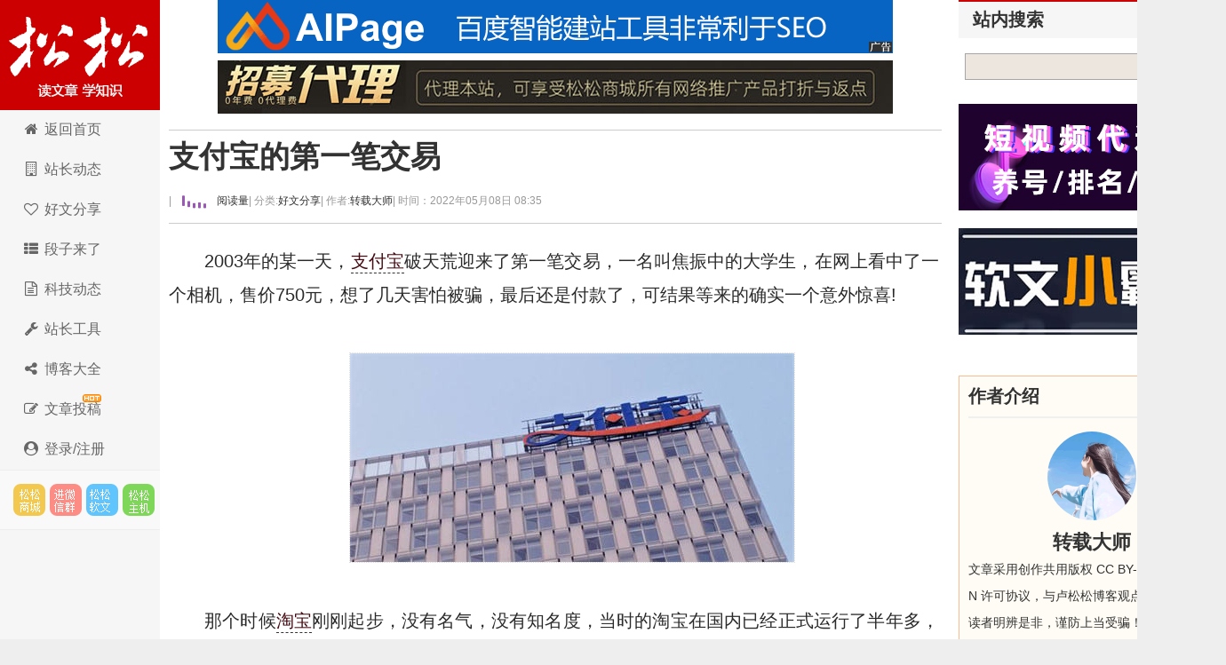

--- FILE ---
content_type: text/html; charset=utf-8
request_url: https://lusongsong.com/info/post/15914.html
body_size: 14719
content:
 <!DOCTYPE html PUBLIC "-//W3C//DTD XHTML 1.0 Transitional//EN" "http://www.w3.org/TR/xhtml1/DTD/xhtml1-transitional.dtd"> <html xmlns="http://www.w3.org/1999/xhtml" xml:lang="zh-CN" lang="zh-CN"> <head> <meta http-equiv="Content-Type" content="text/html; charset=utf-8"/> <meta http-equiv="Content-Language" content="zh-CN"/> <meta name="viewport" content="width=device-width, initial-scale=1, maximum-scale=1"> <meta name="renderer" content="webkit"> <meta http-equiv="X-UA-Compatible" content="edge"/> <title>支付宝的第一笔交易 - 卢松松博客</title> <link rel="canonical" href="https://lusongsong.com/info/post/15914.html"/> <link rel="stylesheet" rev="stylesheet" href="https://lusongsong.com/zb_users/theme/LuSongSong/style/font-awesome/css/font-awesome.min.css" type="text/css" media="all"/> <link rel="stylesheet" rev="stylesheet" href="https://lusongsong.com/zb_users/theme/LuSongSong/style/style.css" type="text/css" media="all"/> <script src="https://lusongsong.com/zb_system/script/jquery-2.2.4.min.js" type="text/javascript"></script> <script src="https://lusongsong.com/zb_system/script/zblogphp.js" type="text/javascript"></script> <script src="https://lusongsong.com/zb_system/script/c_html_js_add.php" type="text/javascript"></script> <script src="//dup.baidustatic.com/js/ds.js"></script> <!--[if lt IE 9]> <script type="text/javascript" src="https://lusongsong.com/zb_users/theme/LuSongSong/script/html5-css3.js"></script> <![endif]--> <script>
var _hmt = _hmt || [];
(function() {
  var hm = document.createElement("script");
  hm.src = "https://hm.baidu.com/hm.js?c2c6bed2d140c53e5cde2fbb263011f6";
  var s = document.getElementsByTagName("script")[0]; 
  s.parentNode.insertBefore(hm, s);
})();
</script> <style> /* SVG波浪动画 */ .lss-wave-svg { width: 48px; height: 20px; display: block; } .lss-wave-bar { fill: #9b59b6; animation: lss-wave-svg 1.2s ease-in-out infinite; transform-origin: center bottom; } .lss-wave-bar:nth-child(1) { animation-delay: -1.1s; } .lss-wave-bar:nth-child(2) { animation-delay: -1.0s; } .lss-wave-bar:nth-child(3) { animation-delay: -0.9s; } .lss-wave-bar:nth-child(4) { animation-delay: -0.8s; } .lss-wave-bar:nth-child(5) { animation-delay: -0.7s; } .post>h6,.post-title>h6,.post-title>h6>a{ display: flex; align-items: center; } @keyframes lss-wave-svg { 0%, 40%, 100% { transform: scaleY(0.4); } 20% { transform: scaleY(1); } } </style> </head> <body> <nav id="navs-wrap"> <div id="logos"> <h2><a href="https://lusongsong.com/" title="卢松松博客">卢松松博客</a></h2></div> <ul id="navs" class="menu"><li id="nvabar-item-index"><a href="https://lusongsong.com/">博客首页</a></li><li id="navbar-page-2"><a href="https://down.lusongsong.com/">科技资讯</a></li><li id="navbar-page-2"><a href="https://tool.lusongsong.com/seo/">SEO外链工具</a></li><li id="navbar-page-2"><a href="https://shop.lusongsong.com/">松松商城</a></li><li id="navbar-page-2"><a href="https://ruanwen.lusongsong.com/">松松软文</a></li><li id="navbar-page-2"><a href="https://console.songsongyun.com/article/index#type=1&action=add">在线投稿</a></li><li id="navbar-page-2"><a href="https://work.weixin.qq.com/kfid/kfca80c6c4bd250b14d">在线客服</a></li></ul> </nav> <div id="container"> <div class="header"> <h1 class="logo"><a title="卢松松博客" href="https://lusongsong.com/">卢松松博客</a></h1> <ul class="nav"> <li><a href="//lusongsong.com/"><span><i class="fa fa-home fa-fw"></i> </span>返回首页</a></li> <li><a href="//lusongsong.com/blog/"><span><i class="fa fa-building-o fa-fw"></i> </span></span>站长动态</a></li> <li><a href="//lusongsong.com/info/"><span><i class="fa fa-heart-o fa-fw"></i> </span>好文分享</a></li> <li><a href="//lusongsong.com/yulu/"><span><i class="fa fa-th-list fa-fw"></i> </span>段子来了</a></li> <li><a href="https://down.lusongsong.com/"><span><i class="fa fa-file-text-o fa-fw"></i> </span>科技动态</a></li> <li><a href="https://tool.lusongsong.com/" target="_blank"><span><i class="fa fa-wrench fa-fw"></i> </span>站长工具</a></li> <li><a href="https://daohang.lusongsong.com/" target="_blank"><span><i class="fa fa-share-alt fa-fw"></i> </span>博客大全</a></li> <li><a href="//lusongsong.com/tougao.html"><span><i class="fa fa-edit fa-fw"></i> </span></span><span id="hot">文章投稿</span></a></li> <li><a href="https://console.songsongyun.com/Manage/login/index#reg" target="_blank"><span><i class="fa fa-user-circle fa-fw"></i> 登录/注册</a></li> </ul> <div class="feeds"> <a target="_blank" title="SEO网络推广市场" href="https://shop.lusongsong.com/" rel="external nofollow" class="feed feed-rss">松松云市场</a> <a target="_blank" title="进微信群" href="https://oss.lusongsong.com/video/gongzhonghaoqun.jpg" rel="external nofollow" class="feed feed-weibo">进微信群</a> <a target="_blank" title="软文与新媒体推广" href="https://ruanwen.lusongsong.com/" rel="external nofollow" class="feed feed-tqq">松松软文</a> <a target="_blank" title="松松云主机" href="https://cloud.songsongyun.com/" rel="external nofollow" class="feed feed-weixin" data-original-title="松松云主机">松松云主机</a> </div> <script>
(function() {
    var s = "_" + Math.random().toString(36).slice(2);
    document.write('<div id="' + s + '"></div>');
    (window.slotbydup=window.slotbydup || []).push({
        id: '2660075',
        container: s,
        size: '0,0',
        display: 'inlay-fix'
    });
})();
</script> </div> <div class="content"> <div class="nbcontent"> <div class="ads-banner"><center> <div class="custom-ad"> <div class="ad-module"> <a href="https://shop.lusongsong.com/goods-11587.html" target="_blank" rel="nofollow"><img src="https://oss.lusongsong.com/blog/fig/aipage.gif"></a> </div></div> <div class="clear"></div> <div class="custom-ad"> <div class="ad-module"> <a href="https://ruanwen.lusongsong.com/agent/" target="_blank" rel="nofollow"><img src="https://oss.lusongsong.com/blog/fig/1612167178068_1161228049.jpg"></a> </div></div> </center></div> <div class="ads-yidong"> <script>
(function() {
	if(screen.availWidth<700){
    var s = "_" + Math.random().toString(36).slice(2);
    document.write('<div id="' + s + '"></div>');
    (window.slotbydup=window.slotbydup || []).push({
        id: '7221970',
        container: s,
        size: '20,3',
        display: 'inlay-fix'
    });
	}
})();
</script> </div> <dl class="post-content" id="post-1445"> <div class="post-title"> <h1><a href="https://lusongsong.com/info/post/15914.html" rel="bookmark">支付宝的第一笔交易</a></h1> <h6><span class="QrCodeArt" data-id="15914"></span> | <a href="#comment"><span class="commentViewNums" id="hitsViewNums"> <svg class="lss-wave-svg" viewBox="0 0 24 20" xmlns="http://www.w3.org/2000/svg"> <rect class="lss-wave-bar" x="0" y="4" width="3" height="12" rx="1"/> <rect class="lss-wave-bar" x="6" y="6" width="3" height="10" rx="1"/> <rect class="lss-wave-bar" x="12" y="2" width="3" height="14" rx="1"/> <rect class="lss-wave-bar" x="18" y="0" width="3" height="16" rx="1"/> <rect class="lss-wave-bar" x="24" y="3" width="3" height="13" rx="1"/> </svg></span>&nbsp;阅读量</a> | 分类: <a href="https://lusongsong.com/info/" title="进入好文分享频道" target="_blank">好文分享 </a> | 作者: <a href="https://lusongsong.com/space/author-6.html" title="访问转载大师的专栏" target="_blank">转载大师</a> <span class="yincang">| 时间：2022年05月08日 08:35 </span> <div id="ckepop"></div></h6> </div> <div class="clear"></div> <dd class="con"> <p>2003年的某一天，<a title="支付宝" href="https://lusongsong.com/tags/alipay.html" target="_blank" class="keywordlink">支付宝</a>破天荒迎来了第一笔交易，一名叫焦振中的大学生，在网上看中了一个相机，售价750元，想了几天害怕被骗，最后还是付款了，可结果等来的确实一个意外惊喜!</p><p style="text-align: center;"><img src="https://images.lusongsong.com/zb_users/upload/2022/05/202205073139_140.jpg" title="支付宝的第一笔交易 阿里巴巴 支付宝 好文分享 第1张" alt="支付宝的第一笔交易 阿里巴巴 支付宝 好文分享 第1张"/></p><p>那个时候<a title="淘宝" href="https://lusongsong.com/tags/taobao.html" target="_blank" class="keywordlink">淘宝</a>刚刚起步，没有名气，没有知名度，当时的淘宝在国内已经正式运行了半年多，但国内仍然没有人知道它的存在，直到这一天，第一笔订单的开始，终于打破了这个僵局。</p><p>当时一名在西安工业大学就读的大学生焦振中，通过在食堂做<a title="副业" href="https://lusongsong.com/tags/fuye.html" target="_blank" class="keywordlink">副业</a>打工，攒下了700多块，因为自己平时爱好摄影，所以就想买个相机，但问了数码店才知道，他那点钱，根本不够买一部相机。那个时候淘宝已经运行了很长时间，几乎每天都有人会做各种网购知识宣传普及，听说这事后，焦振中又激动又紧张，激动的是，那个时候网购可以享受85折，自己去网吧查了一番价格，自己打工攒下来的钱，刚好够买一部相机。</p><p>但他也同样很担心，毕竟这平台身边人从来没用过，到底怎么样，是不是骗人的，他也无法确信，万一被骗，自己辛辛苦苦打工挣来的钱，就等于打了水漂。但即便是心存顾虑，焦振中还是决定搏一搏，将打工挣来的所有积蓄存进银行后，立即就在网上付了款，等待收货的那个过程，是真的很煎熬，表面上虽然没什么，但心里难免会着急。</p><p>那个时候的物流很慢，快递业不发达，没有现在的四通一达之说，收个快递也不可能一两天，三天就能到达，要等很长时间。碰到节假日，可能要等的时间更长，不像现在，不管是平时还是节假日，或者是双十一，春节过年等等，统统都是照常发货，“淘宝式过年”成流行，物流一路不停运，尤其是春节，以前可能都不发货，现在包括菜鸟在内的各大物流平台，全部正常发货，全国300个城市都可以一往如常，比过去要快很多倍。</p><p>庆幸的是，等来等去，终于还是把相机盼来了，而且跟店里一样。对于这次体验，焦振中很满意，但更让他没想到的是，自己的这次消费，居然还意外获得了更大的惊喜，在收到货的第一时间，支付宝公司就给了他一个特权，100万的免费提现额度，这还不止，16年之后，也就是2019年，支付宝再次找到了焦振中，授予了他“支付宝终身尊贵奖”，时效是102年，还享有全国55座高铁站贵宾专属特权。</p><p>这笔订单是支付宝的起点，因为具有很强烈的纪念意义，所以现在这笔订单的原件，还挂在支付宝大楼展示墙上，说实话，还挺羡慕焦振中，买个东西，这简直比中了彩票还幸福!</p><p><strong>作者：@ 张大曦的<a title="微博" href="https://lusongsong.com/tags/weibo.html" target="_blank" class="keywordlink">微博</a> 微博</strong></p><blockquote><p><strong>相关阅读：</strong></p><p><a href="https://lusongsong.com/info/post/10200.html" target="_blank">阿里巴巴早期发展简史</a></p><p><a href="https://lusongsong.com/blog/post/7935.html" target="_blank">央行最严新规：支付宝、微信转账将限制笔数</a></p><p><a href="http://lusongsong.com/blog/post/856.html?_t=1441734341887" target="_blank">淘宝虚假交易新规正式公布 将于4月10号生效</a></p><p><a href="http://lusongsong.com/info/post/1282.html?_t=1443401351513" target="_blank">他三十多岁身家就达91亿 他是一名「静攻者」</a></p></blockquote><ins class="kandyDiggLog"><span class="diggUp" title="1个顶">顶: <ins data-digg="15914">1</ins></span> <span class="diggDn" title="0个踩">踩: <ins data-digg="15914">0</ins></span></ins> <p id="comment">来源：<a rel="author" href="https://lusongsong.com/info/post/15914.html" title="卢松松博客">卢松松博客</a> QQ/微信：13340454 <span class="yincang">，转载请注明出处！</span></p> <p id="comment" class="yincang">本文地址：<a rel="author" href="https://lusongsong.com/info/post/15914.html" title="支付宝的第一笔交易">https://lusongsong.com/info/post/15914.html</a></p> <div id="ads-yidong"> <center> <script>
(function() {
    var s = "_" + Math.random().toString(36).slice(2);
    document.write('<div id="' + s + '"></div>');
    (window.slotbydup=window.slotbydup || []).push({
        id: '2398783',
        container: s,
        size: '336,280',
        display: 'inlay-fix'
    });
})();
</script> </center> </div> </dd> </dl> <a class="prev" href="https://lusongsong.com/yulu/t/15913.html" title="有房子才有自己的家，有家才有根"></a> <a class="next" href="https://lusongsong.com/reed/15915.html" title="抖音盒子开放个人带货普通人如何参与"></a> <div id="comments"> <div class="like"> <h3>发表感想<span><a href="https://oss.lusongsong.com/video/gongzhonghaoqun.jpg" target="_blank" rel="nofollow">加入微信群</a>&nbsp;&nbsp;</span></h3> </div> <div class="commentpost post"> <h3 id="lay-uni-login"><script>document.write('<a href="https://console.songsongyun.com/login/?back_url='+encodeURI(window.location.href)+'" target="_blank"><i class="fa fa-sign-in"></i> 点此登录松松云平台免费<i class="fa fa-address-card-o"></i>认证</a>');</script></h3> <form id="frmSumbit" target="_self" method="post" action="https://lusongsong.com/zb_system/cmd.php?act=cmt&amp;postid=15914&amp;key=bb6c5adc84791e61570988cebe5f9f9e"> <input type="hidden" name="oauthUid" id="oauthUid"/> <input type="hidden" name="oauthKey" id="oauthKey"/> <input type="hidden" name="inpId" id="inpId" value="15914"/> <input type="hidden" name="inpRevID" id="inpRevID" value="0"/> <p> <label for="name">名 称</label> <input type="text" name="inpName" id="inpName" class="text" size="28" tabindex="1"/><font color="#ff6f3d">必填</font></p> <p style="display: flex;align-items: center;"> <label for="email" style="border-right: 1px solid #CCC;">联系</label> <input type="radio" name="inpContactType" id="inpContactType" value="QQ" tabindex="2" onclick="document.querySelector('#inpContactTypeText').innerHTML='QQ号';" checked style="margin-left: 10px;"/>&nbsp;QQ <input type="radio" name="inpContactType" id="inpContactType2" value="微信" tabindex="2" onclick="document.querySelector('#inpContactTypeText').innerHTML='微信号';" style="margin-left: 10px;"/>&nbsp;微信 <input type="radio" name="inpContactType" id="inpContactType3" value="网址" tabindex="2" onclick="document.querySelector('#inpContactTypeText').innerHTML='网址';" style="margin-left: 10px;"/>&nbsp;网址 </p> <p> <label for="homepage" id="inpContactTypeText">QQ</label> <input type="text" name="inpHomePage" id="inpHomePage" class="text" size="28" tabindex="3"/>选填</p> <p> <label for="inpVerify">验证</label> <input type="text" name="inpVerify" id="inpVerify" size="28" tabindex="5"/><img src="https://lusongsong.com/zb_system/script/c_validcode.php?id=cmt" class="verifyimg" onclick="javascript:this.src='https://lusongsong.com/zb_system/script/c_validcode.php?id=cmt&amp;tm='+Math.random();"/> <font color="#ff6f3d">必填</font></p> <p> <textarea name="txaArticle" id="txaArticle" class="pinglungonggao text" cols="50" rows="4" tabindex="5"></textarea> </p> <p> <input name="sumbit" type="submit" tabindex="6" value="提交跟帖" onclick="return zbp.comment.post()" class="button"/>◎已有<span class="commentViewNums"> 13 </span>人跟帖 <span class="yincang">，<a href="https://oss.lusongsong.com/video/gongzhonghaoqun.jpg" target="_blank" rel="nofollow">进微信群</a></span></p> </form> </div> <script>

    $(function () {

        $.ajax({

            type : "get",

            async:false,

            url : "https://console.songsongyun.com/member/",

            dataType : "jsonp",//数据类型为jsonp

            jsonp: "jsonpCallback",

            jsonpCallback:"jsonpCallback",

            success : function(data){



                $('#inpName').val(data.company||data.username);

                $('#inpEmail').val(data.email||'');

                $('#inpHomePage').val(data.web||'');

                $('#oauthUid').val(data.uid);

                $('#oauthKey').val(data.k2);

                var html = '',rz="https://lusongsong.com/zb_users/theme/LuSongSong/style/images/rz/";



                if(data.vip==1){

                    rz +='1.png';

                    html +='<img src="'+rz+'" style="height: 20px;margin: 0 5px;" />';

                    html += '<a href="https://console.songsongyun.com/member/" target="_blank">'+( data.company ? data.company : data.username)+'</a>';

                }else if(data.vip==2){



                    rz +='2.png';

                    html +='<img src="'+rz+'" style="height: 20px;margin: 0 5px;" />';

                    html += '<a href="https://console.songsongyun.com/member/" target="_blank">'+( data.company ? data.company : data.username)+'</a>';

                }else{

                    html +='<i class="fa fa-address-card-o"></i> ';

                    html +=data.company ? data.company : data.username;

                    html +='【<a href="https://console.songsongyun.com/people/auth" target="_blank">未认证，点此认证</a>】';

                }

                $('#lay-uni-login').html(html);

            },

            error:function(){



            }

        });

    })

</script> <span class="icon icon_comment" title="comment"></span> <style> .lay-wrap { position: relative; text-align: center; width: 100%; } .lay-wrap div { line-height: 20px; font-size: 20px; color: #ff0000; font-weight: bold; } /*CSS伪类用法*/ .lay-wrap div:after, .lay-wrap div:before { position: absolute; top: 50%; background: #ddd; content: ""; height: 1px; width: 45%; } /*调整背景横线的左右距离*/ .lay-wrap div:before { left: 0; } .lay-wrap div:after { right: 0; } </style> <div class="lay-wrap"> <div>热门跟帖</div> </div> <div style="padding:10px;" id="hot_comments"></div> <script>

        $(function () {

            var postid="15914";

            $.get("/zb_system/cmd.php", {act: 'getcmt',postid:postid,'hot':'yes'}, function (result) {

                $('#hot_comments').html(result);

            });

        })

    </script> <div id="endad"> <center> <script>

(function() {

    var s = "_" + Math.random().toString(36).slice(2);

    document.write('<div id="' + s + '"></div>');

    (window.slotbydup=window.slotbydup || []).push({

        id: '5940994',

        container: s,

        size: '760,60',

        display: 'inlay-fix'

    });





})();



</script> </center> </div> <a name="comments"></a> <div class="lay-wrap"> <div>最新跟帖</div> </div> <div style="padding:10px;"> <label id="AjaxCommentBegin"></label> <div class="msg" id="cmt1372917"> <div class="msgtxt" style="display: flex;justify-content: flex-start;align-items: flex-start;position: relative"> <div class="dot" style="color: #d6d6d6;margin-right: 5px;position: absolute;top: 0;right: 0;font-size: 30px;">1楼</div> <div class="yincang" style="width: 60px;height: 60px;position:relative;"><img src="https://oss.lusongsong.com/com/touxiang/touxiang-38.png" style="width: 60px;height: 60px;border-radius: 60px;" class="weAppQrcodeFace"> </div> <div class="msgtxtbogy" style="width: 100%;margin-left: 10px;"> <div class="msgname" style="display: flex;justify-content: flex-start;align-items: center;"> <a href="/checkurl/?gourl=https%3A%2F%2Fwww.hanao.com.cn" rel="nofollow" target="_blank"><font color="#CC0000"><h3>重庆塑料托盘厂家</h3></font></a> </div> <div class="msgarticle" style="font-size: 18px;padding-top: 20px;padding-bottom: 20px;">还是方便了很多人<label id="AjaxComment1372917"></label></div> <div class="msgarticle"> <div class="yincang" style="height:30px;line-height:30px; width:350px;float: left;font-size:12px;color:#999;position:relative;">评论来自电脑端 · 中国重庆&nbsp;&nbsp;时间:2022-06-14 15:25:49</div> <div style="height:30px;line-height:30px; font-size:12px;color:#999;"> <span class="digg"><ins class="kandyDiggCmt"><span class="diggUp" title="0个顶">顶: <ins data-digg="1372917">0</ins></span> <span class="diggDn" title="0个踩">踩: <ins data-digg="1372917">0</ins></span></ins> </span><span class="digg"><a href="#comment" onclick="zbp.comment.reply('1372917')">回复</a></span><br/> </div> </div> </div> </div> <div class="clear"></div> </div> <script>

$( function(){

	commQrLink();

} )

</script> <div class="msg" id="cmt1370988"> <div class="msgtxt" style="display: flex;justify-content: flex-start;align-items: flex-start;position: relative"> <div class="dot" style="color: #d6d6d6;margin-right: 5px;position: absolute;top: 0;right: 0;font-size: 30px;">2楼</div> <div class="yincang" style="width: 60px;height: 60px;position:relative;"><img src="https://oss.lusongsong.com/com/touxiang/touxiang-15.png" style="width: 60px;height: 60px;border-radius: 60px;" class="weAppQrcodeFace"> </div> <div class="msgtxtbogy" style="width: 100%;margin-left: 10px;"> <div class="msgname" style="display: flex;justify-content: flex-start;align-items: center;"> <a href="/checkurl/?gourl=https%3A%2F%2Fwww.lalmwl.com%2F" rel="nofollow" target="_blank"><font color="#CC0000"><h3>录案号</h3></font></a> </div> <div class="msgarticle" style="font-size: 18px;padding-top: 20px;padding-bottom: 20px;">很有纪念意义价值。<label id="AjaxComment1370988"></label></div> <div class="msgarticle"> <div class="yincang" style="height:30px;line-height:30px; width:350px;float: left;font-size:12px;color:#999;position:relative;">评论来自电脑端 · 中国安徽合肥&nbsp;&nbsp;时间:2022-05-18 16:33:32</div> <div style="height:30px;line-height:30px; font-size:12px;color:#999;"> <span class="digg"><ins class="kandyDiggCmt"><span class="diggUp" title="0个顶">顶: <ins data-digg="1370988">0</ins></span> <span class="diggDn" title="0个踩">踩: <ins data-digg="1370988">0</ins></span></ins> </span><span class="digg"><a href="#comment" onclick="zbp.comment.reply('1370988')">回复</a></span><br/> </div> </div> </div> </div> <div class="clear"></div> </div> <div class="msg" id="cmt1370166"> <div class="msgtxt" style="display: flex;justify-content: flex-start;align-items: flex-start;position: relative"> <div class="dot" style="color: #d6d6d6;margin-right: 5px;position: absolute;top: 0;right: 0;font-size: 30px;">3楼</div> <div class="yincang" style="width: 60px;height: 60px;position:relative;"><img src="https://oss.lusongsong.com/com/touxiang/touxiang-6.png" style="width: 60px;height: 60px;border-radius: 60px;" class="weAppQrcodeFace"> </div> <div class="msgtxtbogy" style="width: 100%;margin-left: 10px;"> <div class="msgname" style="display: flex;justify-content: flex-start;align-items: center;"> <a href="/checkurl/?gourl=https%3A%2F%2Fwww.330127.com" rel="nofollow" target="_blank"><font color="#CC0000"><h3>千岛湖信息网</h3></font></a> </div> <div class="msgarticle" style="font-size: 18px;padding-top: 20px;padding-bottom: 20px;">第一个吃螃蟹的人，不简单<label id="AjaxComment1370166"></label></div> <div class="msgarticle"> <div class="yincang" style="height:30px;line-height:30px; width:350px;float: left;font-size:12px;color:#999;position:relative;">评论来自电脑端 · 中国浙江杭州&nbsp;&nbsp;时间:2022-05-10 10:14:34</div> <div style="height:30px;line-height:30px; font-size:12px;color:#999;"> <span class="digg"><ins class="kandyDiggCmt"><span class="diggUp" title="0个顶">顶: <ins data-digg="1370166">0</ins></span> <span class="diggDn" title="0个踩">踩: <ins data-digg="1370166">0</ins></span></ins> </span><span class="digg"><a href="#comment" onclick="zbp.comment.reply('1370166')">回复</a></span><br/> </div> </div> </div> </div> <div class="clear"></div> </div> <div class="msg" id="cmt1370127"> <div class="msgtxt" style="display: flex;justify-content: flex-start;align-items: flex-start;position: relative"> <div class="dot" style="color: #d6d6d6;margin-right: 5px;position: absolute;top: 0;right: 0;font-size: 30px;">4楼</div> <div class="yincang" style="width: 60px;height: 60px;position:relative;"><img src="https://oss.lusongsong.com/com/touxiang/touxiang-37.png" style="width: 60px;height: 60px;border-radius: 60px;" class="weAppQrcodeFace"> </div> <div class="msgtxtbogy" style="width: 100%;margin-left: 10px;"> <div class="msgname" style="display: flex;justify-content: flex-start;align-items: center;"> <a href="/checkurl/?gourl=http%3A%2F%2Fwww.jastvin.com" rel="nofollow" target="_blank"><font color="#CC0000"><h3>JASTVIN云域网</h3></font></a> </div> <div class="msgarticle" style="font-size: 18px;padding-top: 20px;padding-bottom: 20px;">网购时代第一个吃螃蟹的人，佩服三连<label id="AjaxComment1370127"></label></div> <div class="msgarticle"> <div class="yincang" style="height:30px;line-height:30px; width:350px;float: left;font-size:12px;color:#999;position:relative;">评论来自电脑端 · 中国江苏无锡&nbsp;&nbsp;时间:2022-05-09 16:53:24</div> <div style="height:30px;line-height:30px; font-size:12px;color:#999;"> <span class="digg"><ins class="kandyDiggCmt"><span class="diggUp" title="1个顶">顶: <ins data-digg="1370127">1</ins></span> <span class="diggDn" title="0个踩">踩: <ins data-digg="1370127">0</ins></span></ins> </span><span class="digg"><a href="#comment" onclick="zbp.comment.reply('1370127')">回复</a></span><br/> </div> </div> </div> </div> <div class="clear"></div> </div> <div class="msg" id="cmt1370050"> <div class="msgtxt" style="display: flex;justify-content: flex-start;align-items: flex-start;position: relative"> <div class="dot" style="color: #d6d6d6;margin-right: 5px;position: absolute;top: 0;right: 0;font-size: 30px;">5楼</div> <div class="yincang" style="width: 60px;height: 60px;position:relative;"><img src="https://oss.lusongsong.com/com/touxiang/touxiang-11.png" style="width: 60px;height: 60px;border-radius: 60px;" class="weAppQrcodeFace"> </div> <div class="msgtxtbogy" style="width: 100%;margin-left: 10px;"> <div class="msgname" style="display: flex;justify-content: flex-start;align-items: center;"> <a href="/checkurl/?gourl=http%3A%2F%2Fwww.bangbangzixun.com.cn%2FnewsShow.php%3Fid%3D169" rel="nofollow" target="_blank"><font color="#CC0000"><h3>邦邦企代账</h3></font></a> </div> <div class="msgarticle" style="font-size: 18px;padding-top: 20px;padding-bottom: 20px;">支付宝的基金……<label id="AjaxComment1370050"></label></div> <div class="msgarticle"> <div class="yincang" style="height:30px;line-height:30px; width:350px;float: left;font-size:12px;color:#999;position:relative;">评论来自电脑端 · 中国北京&nbsp;&nbsp;时间:2022-05-09 10:18:24</div> <div style="height:30px;line-height:30px; font-size:12px;color:#999;"> <span class="digg"><ins class="kandyDiggCmt"><span class="diggUp" title="1个顶">顶: <ins data-digg="1370050">1</ins></span> <span class="diggDn" title="0个踩">踩: <ins data-digg="1370050">0</ins></span></ins> </span><span class="digg"><a href="#comment" onclick="zbp.comment.reply('1370050')">回复</a></span><br/> </div> </div> </div> </div> <div class="clear"></div> </div> <div class="msg" id="cmt1370040"> <div class="msgtxt" style="display: flex;justify-content: flex-start;align-items: flex-start;position: relative"> <div class="dot" style="color: #d6d6d6;margin-right: 5px;position: absolute;top: 0;right: 0;font-size: 30px;">6楼</div> <div class="yincang" style="width: 60px;height: 60px;position:relative;"><img src="https://oss.lusongsong.com/com/touxiang/touxiang-27.png" style="width: 60px;height: 60px;border-radius: 60px;" class="weAppQrcodeFace"> </div> <div class="msgtxtbogy" style="width: 100%;margin-left: 10px;"> <div class="msgname" style="display: flex;justify-content: flex-start;align-items: center;"> <a href="/checkurl/?gourl=https%3A%2F%2Fgqsou.com" rel="nofollow" target="_blank"><font color="#CC0000"><h3>无损音乐下载</h3></font></a> </div> <div class="msgarticle" style="font-size: 18px;padding-top: 20px;padding-bottom: 20px;">支付宝基金啊，还我本金<label id="AjaxComment1370040"></label></div> <div class="msgarticle"> <div class="yincang" style="height:30px;line-height:30px; width:350px;float: left;font-size:12px;color:#999;position:relative;">评论来自电脑端 · 中国四川达州&nbsp;&nbsp;时间:2022-05-09 10:02:16</div> <div style="height:30px;line-height:30px; font-size:12px;color:#999;"> <span class="digg"><ins class="kandyDiggCmt"><span class="diggUp" title="14个顶">顶: <ins data-digg="1370040">14</ins></span> <span class="diggDn" title="0个踩">踩: <ins data-digg="1370040">0</ins></span></ins> </span><span class="digg"><a href="#comment" onclick="zbp.comment.reply('1370040')">回复</a></span><br/> </div> </div> </div> </div> <div class="clear"></div> </div> <div class="msg" id="cmt1370039"> <div class="msgtxt" style="display: flex;justify-content: flex-start;align-items: flex-start;position: relative"> <div class="dot" style="color: #d6d6d6;margin-right: 5px;position: absolute;top: 0;right: 0;font-size: 30px;">7楼</div> <div class="yincang" style="width: 60px;height: 60px;position:relative;"><img src="https://oss.lusongsong.com/com/touxiang/touxiang-93.png" style="width: 60px;height: 60px;border-radius: 60px;" class="weAppQrcodeFace"> </div> <div class="msgtxtbogy" style="width: 100%;margin-left: 10px;"> <div class="msgname" style="display: flex;justify-content: flex-start;align-items: center;"> <a href="/checkurl/?gourl=https%3A%2F%2Fwenanb.com" rel="nofollow" target="_blank"><font color="#CC0000"><h3>文案吧</h3></font></a> </div> <div class="msgarticle" style="font-size: 18px;padding-top: 20px;padding-bottom: 20px;">支付宝良心<label id="AjaxComment1370039"></label></div> <div class="msgarticle"> <div class="yincang" style="height:30px;line-height:30px; width:350px;float: left;font-size:12px;color:#999;position:relative;">评论来自电脑端 · 中国四川达州&nbsp;&nbsp;时间:2022-05-09 10:01:51</div> <div style="height:30px;line-height:30px; font-size:12px;color:#999;"> <span class="digg"><ins class="kandyDiggCmt"><span class="diggUp" title="10个顶">顶: <ins data-digg="1370039">10</ins></span> <span class="diggDn" title="0个踩">踩: <ins data-digg="1370039">0</ins></span></ins> </span><span class="digg"><a href="#comment" onclick="zbp.comment.reply('1370039')">回复</a></span><br/> </div> </div> </div> </div> <div class="clear"></div> </div> <div class="msg" id="cmt1370033"> <div class="msgtxt" style="display: flex;justify-content: flex-start;align-items: flex-start;position: relative"> <div class="dot" style="color: #d6d6d6;margin-right: 5px;position: absolute;top: 0;right: 0;font-size: 30px;">8楼</div> <div class="yincang" style="width: 60px;height: 60px;position:relative;"><img src="https://oss.lusongsong.com/com/touxiang/touxiang-66.png" style="width: 60px;height: 60px;border-radius: 60px;" class="weAppQrcodeFace"> </div> <div class="msgtxtbogy" style="width: 100%;margin-left: 10px;"> <div class="msgname" style="display: flex;justify-content: flex-start;align-items: center;"> <a href="/checkurl/?gourl=https%3A%2F%2Fwww.youshanmeishi.com%2F" rel="nofollow" target="_blank"><font color="#CC0000"><h3>笑话</h3></font></a> </div> <div class="msgarticle" style="font-size: 18px;padding-top: 20px;padding-bottom: 20px;">第一次都是很珍贵的。<label id="AjaxComment1370033"></label></div> <div class="msgarticle"> <div class="yincang" style="height:30px;line-height:30px; width:350px;float: left;font-size:12px;color:#999;position:relative;">评论来自电脑端 · 中国贵州贵阳&nbsp;&nbsp;时间:2022-05-09 08:31:35</div> <div style="height:30px;line-height:30px; font-size:12px;color:#999;"> <span class="digg"><ins class="kandyDiggCmt"><span class="diggUp" title="1个顶">顶: <ins data-digg="1370033">1</ins></span> <span class="diggDn" title="0个踩">踩: <ins data-digg="1370033">0</ins></span></ins> </span><span class="digg"><a href="#comment" onclick="zbp.comment.reply('1370033')">回复</a></span><br/> </div> </div> </div> </div> <div class="clear"></div> </div> <div class="msg" id="cmt1370028"> <div class="msgtxt" style="display: flex;justify-content: flex-start;align-items: flex-start;position: relative"> <div class="dot" style="color: #d6d6d6;margin-right: 5px;position: absolute;top: 0;right: 0;font-size: 30px;">9楼</div> <div class="yincang" style="width: 60px;height: 60px;position:relative;"><img src="https://oss.lusongsong.com/com/touxiang/touxiang-43.png" style="width: 60px;height: 60px;border-radius: 60px;" class="weAppQrcodeFace"> </div> <div class="msgtxtbogy" style="width: 100%;margin-left: 10px;"> <div class="msgname" style="display: flex;justify-content: flex-start;align-items: center;"> <a href="/checkurl/?gourl=http%3A%2F%2Fwww.cdb2b.com%2Fv%2F%3Fid%3D76" rel="nofollow" target="_blank"><font color="#CC0000"><h3>阿Q正传博客</h3></font></a> </div> <div class="msgarticle" style="font-size: 18px;padding-top: 20px;padding-bottom: 20px;">买个东西，这简直比中 彩 还幸福!<label id="AjaxComment1370028"></label></div> <div class="msgarticle"> <div class="yincang" style="height:30px;line-height:30px; width:350px;float: left;font-size:12px;color:#999;position:relative;">评论来自电脑端 · 中国四川成都&nbsp;&nbsp;时间:2022-05-08 21:46:57</div> <div style="height:30px;line-height:30px; font-size:12px;color:#999;"> <span class="digg"><ins class="kandyDiggCmt"><span class="diggUp" title="1个顶">顶: <ins data-digg="1370028">1</ins></span> <span class="diggDn" title="0个踩">踩: <ins data-digg="1370028">0</ins></span></ins> </span><span class="digg"><a href="#comment" onclick="zbp.comment.reply('1370028')">回复</a></span><br/> </div> </div> </div> </div> <div class="clear"></div> </div> <div class="msg" id="cmt1370022"> <div class="msgtxt" style="display: flex;justify-content: flex-start;align-items: flex-start;position: relative"> <div class="dot" style="color: #d6d6d6;margin-right: 5px;position: absolute;top: 0;right: 0;font-size: 30px;">10楼</div> <div class="yincang" style="width: 60px;height: 60px;position:relative;"><img src="https://oss.lusongsong.com/com/touxiang/touxiang-83.png" style="width: 60px;height: 60px;border-radius: 60px;" class="weAppQrcodeFace"> </div> <div class="msgtxtbogy" style="width: 100%;margin-left: 10px;"> <div class="msgname" style="display: flex;justify-content: flex-start;align-items: center;"> <a href="/checkurl/?gourl=http%3A%2F%2Fwww.qhhao.com" rel="nofollow" target="_blank"><font color="#CC0000"><h3>期货开户</h3></font></a> </div> <div class="msgarticle" style="font-size: 18px;padding-top: 20px;padding-bottom: 20px;">不得不说淘宝的营销做的很好<label id="AjaxComment1370022"></label></div> <div class="msgarticle"> <div class="yincang" style="height:30px;line-height:30px; width:350px;float: left;font-size:12px;color:#999;position:relative;">评论来自电脑端 · 中国广东深圳&nbsp;&nbsp;时间:2022-05-08 17:11:58</div> <div style="height:30px;line-height:30px; font-size:12px;color:#999;"> <span class="digg"><ins class="kandyDiggCmt"><span class="diggUp" title="0个顶">顶: <ins data-digg="1370022">0</ins></span> <span class="diggDn" title="0个踩">踩: <ins data-digg="1370022">0</ins></span></ins> </span><span class="digg"><a href="#comment" onclick="zbp.comment.reply('1370022')">回复</a></span><br/> </div> </div> </div> </div> <div class="clear"></div> </div> <div class="msg" id="cmt1370019"> <div class="msgtxt" style="display: flex;justify-content: flex-start;align-items: flex-start;position: relative"> <div class="dot" style="color: #d6d6d6;margin-right: 5px;position: absolute;top: 0;right: 0;font-size: 30px;">11楼</div> <div class="yincang" style="width: 60px;height: 60px;position:relative;"><img src="https://oss.lusongsong.com/com/touxiang/touxiang-52.png" style="width: 60px;height: 60px;border-radius: 60px;" class="weAppQrcodeFace"> </div> <div class="msgtxtbogy" style="width: 100%;margin-left: 10px;"> <div class="msgname" style="display: flex;justify-content: flex-start;align-items: center;"> <a href="/checkurl/?gourl=http%3A%2F%2Fwww.km10086.com" rel="nofollow" target="_blank"><font color="#CC0000"><h3>昆明移动</h3></font></a> </div> <div class="msgarticle" style="font-size: 18px;padding-top: 20px;padding-bottom: 20px;">第一次<label id="AjaxComment1370019"></label></div> <div class="msgarticle"> <div class="yincang" style="height:30px;line-height:30px; width:350px;float: left;font-size:12px;color:#999;position:relative;">评论来自电脑端 · 中国云南昆明&nbsp;&nbsp;时间:2022-05-08 15:55:13</div> <div style="height:30px;line-height:30px; font-size:12px;color:#999;"> <span class="digg"><ins class="kandyDiggCmt"><span class="diggUp" title="0个顶">顶: <ins data-digg="1370019">0</ins></span> <span class="diggDn" title="0个踩">踩: <ins data-digg="1370019">0</ins></span></ins> </span><span class="digg"><a href="#comment" onclick="zbp.comment.reply('1370019')">回复</a></span><br/> </div> </div> </div> </div> <div class="clear"></div> </div> <div class="msg" id="cmt1370013"> <div class="msgtxt" style="display: flex;justify-content: flex-start;align-items: flex-start;position: relative"> <div class="dot" style="color: #d6d6d6;margin-right: 5px;position: absolute;top: 0;right: 0;font-size: 30px;">12楼</div> <div class="yincang" style="width: 60px;height: 60px;position:relative;"><img src="https://oss.lusongsong.com/com/touxiang/touxiang-28.png" style="width: 60px;height: 60px;border-radius: 60px;" class="weAppQrcodeFace"> </div> <div class="msgtxtbogy" style="width: 100%;margin-left: 10px;"> <div class="msgname" style="display: flex;justify-content: flex-start;align-items: center;"> <a href="/checkurl/?gourl=http%3A%2F%2Fm.b2baa.com%2Findex.php%3Fmoduleid%3D21%26itemid%3D249289" rel="nofollow" target="_blank"><font color="#CC0000"><h3>卢松松博客忠实粉丝</h3></font></a> </div> <div class="msgarticle" style="font-size: 18px;padding-top: 20px;padding-bottom: 20px;">这篇文章很水 江郎才尽了吗<label id="AjaxComment1370013"></label></div> <div class="msgarticle"> <div class="yincang" style="height:30px;line-height:30px; width:350px;float: left;font-size:12px;color:#999;position:relative;">评论来自电脑端 · 中国河南驻马店&nbsp;&nbsp;时间:2022-05-08 13:32:03</div> <div style="height:30px;line-height:30px; font-size:12px;color:#999;"> <span class="digg"><ins class="kandyDiggCmt"><span class="diggUp" title="0个顶">顶: <ins data-digg="1370013">0</ins></span> <span class="diggDn" title="0个踩">踩: <ins data-digg="1370013">0</ins></span></ins> </span><span class="digg"><a href="#comment" onclick="zbp.comment.reply('1370013')">回复</a></span><br/> </div> </div> </div> </div> <div class="clear"></div> </div> <div class="msg" id="cmt1370010"> <div class="msgtxt" style="display: flex;justify-content: flex-start;align-items: flex-start;position: relative"> <div class="dot" style="color: #d6d6d6;margin-right: 5px;position: absolute;top: 0;right: 0;font-size: 30px;">13楼</div> <div class="yincang" style="width: 60px;height: 60px;position:relative;"><img src="https://oss.lusongsong.com/com/touxiang/touxiang-32.png" style="width: 60px;height: 60px;border-radius: 60px;" class="weAppQrcodeFace"> </div> <div class="msgtxtbogy" style="width: 100%;margin-left: 10px;"> <div class="msgname" style="display: flex;justify-content: flex-start;align-items: center;"> <a href="/checkurl/?gourl=http%3A%2F%2Fkanjianshen.com%2F" rel="nofollow" target="_blank"><font color="#CC0000"><h3>侃健身网</h3></font></a> </div> <div class="msgarticle" style="font-size: 18px;padding-top: 20px;padding-bottom: 20px;">第一次给破了。<label id="AjaxComment1370010"></label></div> <div class="msgarticle"> <div class="yincang" style="height:30px;line-height:30px; width:350px;float: left;font-size:12px;color:#999;position:relative;">评论来自电脑端 · 中国上海&nbsp;&nbsp;时间:2022-05-08 11:05:06</div> <div style="height:30px;line-height:30px; font-size:12px;color:#999;"> <span class="digg"><ins class="kandyDiggCmt"><span class="diggUp" title="2个顶">顶: <ins data-digg="1370010">2</ins></span> <span class="diggDn" title="0个踩">踩: <ins data-digg="1370010">0</ins></span></ins> </span><span class="digg"><a href="#comment" onclick="zbp.comment.reply('1370010')">回复</a></span><br/> </div> </div> </div> </div> <div class="clear"></div> </div> <label id="AjaxCommentEnd"></label> </div> <div class="pagebar commentpagebar" id="commentPageBar" style="display: flex;justify-content: center;"> </div> <link rel="stylesheet" type="text/css" href="https://lusongsong.com/zb_users/theme/LuSongSong/script/sPage/jquery.sPage.red.css"> <script src="https://lusongsong.com/zb_users/theme/LuSongSong/script/sPage/jquery.sPage.min.js" type="text/javascript"></script> <script>
        $(function () {
            var info=$('.pagebar.commentpagebar>a:last').attr('href');
            if(info){
                try{
                    var reg = /\('(\d+)','(\d+)'\)/,regExec=reg.exec(info);
                    var pageCount=regExec[2].trim(),LogId=regExec[1].trim();

                    $("#commentPageBar").sPage({
                        page:1,
                        total:pageCount*20,
                        pageSize:20,//每页显示多少条数据，默认10条
                        showTotal:false,//是否显示总条数，默认关闭：false
                        totalTxt:"",//数据总条数文字描述，{total}为占位符，默认"共{total}条"
                        noData: false,//没有数据时是否显示分页，默认false不显示，true显示第一页
                        showSkip:true,//是否显示跳页，默认关闭：false
                        showPN:true,//是否显示上下翻页，默认开启：true
                        prevPage:"上一页",//上翻页文字描述，默认“上一页”
                        nextPage:"下一页",//下翻页文字描述，默认“下一页”
                        fastForward: 5,//快进快退页数，默认0表示不开启快进快退
                        backFun:function(page){
                            zbp.comment.get(LogId,page);
                            top.location.href="#comments";
                        }
                    });
                }catch (e) {
                    console.log(e);
                }

            }
        })
    </script> </div> <div class="like"> <h3>相关文章<span>阅读更多：<a href="https://lusongsong.com/tags/alipay.html">支付宝</a>&nbsp;&nbsp;<a href="https://lusongsong.com/tags/alibaba.html">阿里巴巴</a>&nbsp;&nbsp;</span></h3> <ul> <li><span>2025-11-25</span> <a href="https://lusongsong.com/blog/post/19112.html">蚂蚁也焦虑，不务正业做AIGC:灵光</a></li> <li><span>2025-05-09</span> <a href="https://lusongsong.com/yulu/t/18835.html">免密支付陷阱，尽快解除</a></li> <li><span>2025-03-19</span> <a href="https://lusongsong.com/reed/18745.html">支付宝SEO是什么？支付宝小程序搜索排名优化怎么靠前与如何推广</a></li> <li><span>2025-01-17</span> <a href="https://lusongsong.com/blog/post/18662.html">支付宝能再来一次吗？我想买套房（支付宝重大事故）</a></li> <li><span>2024-01-23</span> <a href="https://lusongsong.com/blog/post/17810.html">参加支付宝五福节的4点体会</a></li> <li><span>2024-01-08</span> <a href="https://lusongsong.com/blog/post/17775.html">社交心不死：支付宝内测兴趣社交</a></li> <li><span>2023-08-19</span> <a href="https://lusongsong.com/blog/post/17404.html">支付宝推出全新国际版支付宝</a></li> <li><span>2023-08-19</span> <a href="https://lusongsong.com/yulu/t/17402.html">淘宝的第一单生意是怎么来的</a></li> <li><span>2023-07-24</span> <a href="https://lusongsong.com/blog/post/17339.html">自媒体人福音：支付宝推创作者激励计划</a></li> <li><span>2022-10-17</span> <a href="https://lusongsong.com/blog/post/16489.html">支付宝已支持给微信QQ好友转账</a></li> <li><span>2022-04-20</span> <a href="https://lusongsong.com/blog/post/15854.html">支付宝余额提现收手续费了</a></li> <li><span>2022-04-18</span> <a href="https://lusongsong.com/yulu/t/15843.html">微信支付与支付宝支付市场份额</a></li> <li><span>2022-03-01</span> <a href="https://lusongsong.com/blog/post/15672.html">个人经营收款码来了，原个人收款码仍可使用</a></li> <li><span>2022-02-17</span> <a href="https://lusongsong.com/blog/post/15629.html">支付宝微信个人收款码可继续使用</a></li> <li><span>2021-09-08</span><a href="https://console.songsongyun.com/article/index#type=1&action=add" target="_blank" rel="nofollow">凡是在卢松松博客投稿的作者都有机会得到IT类图书哦！</a></li> </ul> </div> <div class="ads-banner"><center> <script>
(function() {
    var s = "_" + Math.random().toString(36).slice(2);
    document.write('<div id="' + s + '"></div>');
    (window.slotbydup=window.slotbydup || []).push({
        id: '6045472',
        container: s,
        size: '760,60',
        display: 'inlay-fix'
    });
})();


async function getHitsData(postId = '') {
    try {
        const url = `/zb_system/cmd.php?act=getcmt&postid=${postId}&hits=yes`;
        
        const response = await fetch(url);
        
        if (!response.ok) {
            throw new Error(`HTTP error! status: ${response.status}`);
        }
        
        const data = await response.json();
        
        if(data&&data.status===200&&data.data){
            document.querySelector('#hitsViewNums').innerHTML = data.data;
        }else{
            throw new Error(`请求失败`);
        }
     
        return data;
        
    } catch (error) {
        console.error('请求失败:', error);
        throw error;
    }
}
getHitsData(15914);
</script> </center></div> </div> </div> <div class="sidebar"> <dl class="function" id="baiduZN"> <dt class="function_t">站内搜索</dt> <dd class="function_c"> <div> <form method="get" target="_blank" action="https://www.baidu.com/baidu"> <input type="text" name="word" size="12" id="s"> <input type="submit" value="提交" name="btnG" id="searchsubmit"> <input name="ie" type="hidden" value="utf-8"> <input name="tn" type="hidden" value="bds"> <input name="cl" type="hidden" value="3"> <input name="ct" type="hidden" value="2097152"> <input name="si" type="hidden" value="lusongsong.com"> </form> </div> </dd> </dl> <div class="ads-banner"><center> <dl class="function" id="ad3"> <dt style="display:none;"></dt><dd class="function_c"> <div><div class="ad-module"> <a href="https://shop.lusongsong.com/goods-11760.html" target="_blank" rel="nofollow"><img src="https://oss.lusongsong.com/blog/fig/dsp.jpg"></a> </div></div> </dd> </dl><dl class="function" id="ad4"> <dt style="display:none;"></dt><dd class="function_c"> <div><div class="ad-module"> <a href="https://shop.lusongsong.com/goods-227.html" target="_blank" rel="nofollow"><img src="https://oss.lusongsong.com/blog/fig/1614131069608_1360016277.jpg"></a> </div></div> </dd> </dl><div class="clear"></div> <script>

(function() {

    var s = "_" + Math.random().toString(36).slice(2);

    document.write('<div id="' + s + '"></div>');

    (window.slotbydup=window.slotbydup || []).push({

        id: '5940985',

        container: s,

        size: '300,100',

        display: 'inlay-fix'

    });

})();

</script> </center></div> <div class="author"> <h3>作者介绍</h3> <ul> <div class="author-img"> <a href="https://lusongsong.com/space/author-6.html" title="转载大师在卢松松博客的专栏"><img src="https://images.lusongsong.com/zb_users/avatar/6.png" alt="转载大师在卢松松博客的专栏" width="80" height="80" border="0"/></a> </div> <div class="author-name">转载大师</div> <div class="author-info"><p>文章采用创作共用版权 CC BY-NC-ND/2.5/CN 许可协议，与卢松松博客观点无关，希望读者明辨是非，谨防上当受骗！我们的编辑会把优秀的文章转载自此，如果您认为本文侵犯了您的版权信息，请与我们联系修正或删除。<br/>投诉邮箱SongSongTouGao@qq.com </p> <p><a href="https://lusongsong.com/tougao.html" title="访问转载大师的网站" rel="nofollow" target="_blank">https://lusongsong.com/tougao.html</a></p> </div> </ul> </div> <div class="sidebar-inner"> <dl class="function" id="AD5"> <dt style="display:none;"></dt><dd class="function_c"> <div><div class="ad-module"> <a href="https://shop.lusongsong.com/goods-10327.html" target="_blank" rel="nofollow"><img src="https://oss.lusongsong.com/blog/fig/zj.gif"></a> </div></div> </dd> </dl><dl class="function" id="AD6"> <dt style="display:none;"></dt><dd class="function_c"> <div><div class="ad-module"> <a href="https://shop.lusongsong.com/goods-227.html" target="_blank" rel="nofollow"><img src="https://oss.lusongsong.com/blog/fig/1614131069608_1360016277.jpg"></a> </div></div> </dd> </dl><dl class="function" id="AD7"> <dt style="display:none;"></dt><dd class="function_c"> <div><div class="ad-module"> <a href="https://shop.lusongsong.com/goods-211.html " target="_blank" rel="nofollow"><img src="https://oss.lusongsong.com/blog/fig/1637380693675_2137875714.jpg"></a> </div></div> </dd> </dl><dl class="function" id="LuSongSong_hotmonth"> <dt class="function_t">热门推荐</dt><dd class="function_c"> <ul><li><a href="https://lusongsong.com/blog/post/19099.html" target="_blank">阿里和百度突然改名：AI不炫技，开始抢用户了！</a></li><li><a href="https://lusongsong.com/blog/post/19094.html" target="_blank">没落的双十一，是被谁给玩死的？</a></li><li><a href="https://lusongsong.com/blog/post/19090.html" target="_blank">淘宝，你真的这么缺流量吗？</a></li><li><a href="https://lusongsong.com/blog/post/19076.html" target="_blank">亚马逊暴赚了还裁3万人：AI收割的第一波竟是中产？</a></li><li><a href="https://shop.lusongsong.com/news/4208.html" target="_blank">您应该熟知的7个基本SEO技巧</a></li><li><a href="https://lusongsong.com/blog/post/19072.html" target="_blank">中美GEO大比拼：为什么国内GEO雷声大雨点小？</a></li><li><a href="https://shop.lusongsong.com/news/4277.html" target="_blank">客户原话：卢松松的脚本，一遍过！</a></li><li><a href="https://lusongsong.com/blog/post/19050.html" target="_blank">未来5年，中国AI的“大洗牌”和“内循环”</a></li><li><a href="https://lusongsong.com/blog/post/19018.html" target="_blank">西贝杠上罗永浩，贾国龙这一步棋，走错了！</a></li><li><a href="https://lusongsong.com/blog/post/19001.html" target="_blank">AI市场越大，这类人会越来越难找工作！</a></li></ul> </dd> </dl><dl class="function" id="divLinkage"> <dt class="function_t">标签推荐</dt><dd class="function_c"> <ul><li><a href="https://lusongsong.com/tags/chatgpt.html"><button style="margin-left: 5px;"> <i class="fa fa-tag" aria-hidden="true" style="color: #ff0000;margin-left: 10px;"></i>ChatGPT (13) </button></a></li><li><a href="https://lusongsong.com/tags/bagua.html"><button style="margin-left: 5px;"> <i class="fa fa-tag" aria-hidden="true" style="color: #ff0000;margin-left: 10px;"></i>互联网八卦 </button></a></li><li><a href="https://lusongsong.com/tags/SEOyouhua.html"><button style="margin-left: 5px;"> <i class="fa fa-tag" aria-hidden="true" style="color: #ff0000;margin-left: 10px;"></i>SEO优化 (453) </button></a></li><li><a href="https://lusongsong.com/tags/ITgongsi.html"><button style="margin-left: 5px;"> <i class="fa fa-tag" aria-hidden="true" style="color: #ff0000;margin-left: 10px;"></i>IT公司 (347) </button></a></li><li><a href="https://lusongsong.com/tags/ai.html"><button style="margin-left: 5px;"> <i class="fa fa-tag" aria-hidden="true" style="color: #ff0000;margin-left: 10px;"></i>人工智能AI (22) </button></a></li><li><a href="https://lusongsong.com/tags/ITzhichang.html"><button style="margin-left: 5px;"> <i class="fa fa-tag" aria-hidden="true" style="color: #ff0000;margin-left: 10px;"></i>IT职场 (1074) </button></a></li><li><a href="https://lusongsong.com/tags/heichan.html"><button style="margin-left: 5px;"> <i class="fa fa-tag" aria-hidden="true" style="color: #ff0000;margin-left: 10px;"></i> 黑产灰产 (46) </button></a></li><li><a href="https://lusongsong.com/tags/xinqingganwu.html"><button style="margin-left: 5px;"><i class="fa fa-tag" aria-hidden="true" style="color: #ff0000;margin-left: 10px;"></i> 账号封禁 (39) </button></a></li><li><a href="https://lusongsong.com/tags/zhibodaihuo.html"><button style="margin-left: 5px;"> <i class="fa fa-tag" aria-hidden="true" style="color: #ff0000;margin-left: 10px;"></i>直播带货 (39) </button></a></li><li><a href="https://lusongsong.com/tags/shipinhao.html"><button style="margin-left: 5px;"> <i class="fa fa-tag" aria-hidden="true" style="color: #ff0000;margin-left: 10px;"></i>视频号 (98) </button></a></li><li><a href="https://lusongsong.com/tags/dalao.html"><button style="margin-left: 5px;"><i class="fa fa-tag" aria-hidden="true" style="color: #ff0000;margin-left: 10px;"></i> 科技大佬 (29) </button></a></li><li><a href="https://lusongsong.com/tags/douyin.html"><button style="margin-left: 5px;"> <i class="fa fa-tag" aria-hidden="true" style="color: #ff0000;margin-left: 10px;"></i>抖音 (525) </button></a></li><li><a href="https://lusongsong.com/tags/duanshipin.html"><button style="margin-left: 5px;"> <i class="fa fa-tag" aria-hidden="true" style="color: #ff0000;margin-left: 10px;"></i>短视频 (54) </button></a></li><li><a href="https://lusongsong.com/tags/SEOxinwen.html"><button style="margin-left: 5px;"> <i class="fa fa-tag" aria-hidden="true" style="color: #ff0000;margin-left: 10px;"></i>SEO新闻 (252) </button></a></li></ul> </dd> </dl> <div id="box" class="sjwu1"> <div id="float" class="div1"> <dl class="function" id="divLinkage"> <dt class="function_t">社群交流</dt><dd class="function_c"> <ul><li><a href="https://oss.lusongsong.com/video/gongzhonghaoqun.jpg" target="_blank" rel="nofollow"><button style="margin-left: 5px;"><i class="fa fa-weixin" aria-hidden="true" style="color: #0099FF;margin-left: 10px;"></i> 松松粉丝微信群</button></a></li><li><a href="https://oss.lusongsong.com/video/gongzhonghaoqun.jpg" target="_blank" rel="nofollow"><button style="margin-left: 5px;"><i class="fa fa-weixin" aria-hidden="true" style="color: #0099FF;margin-left: 10px;"></i> SEO优化交流群</button></a></li><li><a href="https://oss.lusongsong.com/video/gongzhonghaoqun.jpg" target="_blank" rel="nofollow"><button style="margin-left: 5px;"><i class="fa fa-weixin" aria-hidden="true" style="color: #0099FF;margin-left: 10px;"></i> 短视频运营群</button></a></li><li><a href="https://oss.lusongsong.com/video/gongzhonghaoqun.jpg" target="_blank" rel="nofollow"><button style="margin-left: 5px;"><i class="fa fa-weixin" aria-hidden="true" style="color: #0099FF;margin-left: 10px;"></i> 网络推广微信群</button></a></li></ul> </dd> </dl><dl class="function" id="divPrevious"> <dt class="function_t">最新文章</dt><dd class="function_c"> <ul><li><a href="https://lusongsong.com/blog/post/19139.html">百度真下场做GEO了吗？一张报价表，撕开了AI圈的边界</a></li> <li><a href="https://lusongsong.com/info/post/19137.html">如何保持精力旺盛</a></li> <li><a href="https://lusongsong.com/blog/post/19138.html">震惊全球开源圈的大瓜：Meta偷师阿里千问</a></li> <li><a href="https://lusongsong.com/yulu/t/19136.html">中国企业市值排名</a></li> <li><a href="https://lusongsong.com/yulu/t/19135.html">30岁你才会明白的真相</a></li> <li><a href="https://lusongsong.com/blog/post/19134.html">阿里孤注一掷推千问：移动互联网时代彻底结束了！</a></li> </ul> </dd> </dl><dl class="function" id="AD8"> <dt style="display:none;"></dt><dd class="function_c"> <div><div class="ad-module"> <a href="https://shop.lusongsong.com/goods-227.html" target="_blank" rel="nofollow"><img src="https://oss.lusongsong.com/blog/fig/xbp.gif"></a> </div></div> </dd> </dl> </div> </div> </div> </div> <script>$(function(){ zbp.comment.get('15914','1');})</script> <div class="footer"> <a href="https://lusongsong.com/about/zhaopin.html" target="_blank" rel="nofollow">加入我们</a> ┊<a href="https://lusongsong.com/about/index.html" target="_blank" rel="nofollow">关于我们</a> ┊ <a href="https://lusongsong.com/about/ads.html" target="_blank" rel="nofollow">广告投放</a> ┊ <a target="_blank" rel="nofollow" href="https://lusongsong.com/about/hezuo.html">商务合作</a> ┊ <a href="https://lusongsong.com/about/jubao.html" target="_blank" rel="nofollow">举报投诉</a> ┊ <a href="https://lusongsong.com/about/mianze.html" target="_blank" rel="nofollow">免责声明</a> ┊ <a href="https://lusongsong.com/about/banquan.html" target="_blank" rel="nofollow">版权声明</a> ┊ <a href="https://lusongsong.com/new.html" target="_blank" rel="nofollow">发展历程</a> ┊ 站长邮箱:13340454@qq.com<br/> Copyright © 2009-2025 lusongsong.com 北京松松信息技术有限公司 ┊ Powered by：Z-Blog<br/> 京公网安备 11011602000576号 ┊ <a href="http://beian.miit.gov.cn" target="_blank" rel="nofollow"> 京ICP备20006099号-1</a> ┊ 增值电信业务经营许可证：京B2-20210852 </div> </div> <script src="https://lusongsong.com/zb_users/theme/LuSongSong/script/common.js" type="text/javascript"></script> <script>
(function(){
    var bp = document.createElement("script");
    var curProtocol = window.location.protocol.split(":")[0];
    if (curProtocol === "https") {
        bp.src = "https://zz.bdstatic.com/linksubmit/push.js";        
    }
    else {
        bp.src = "//push.zhanzhang.baidu.com/push.js";
    }
    var s = document.getElementsByTagName("script")[0];
    s.parentNode.insertBefore(bp, s);
})();
</script> </body> </html><script type="text/javascript" src="https://lusongsong.com/qrcode.js"></script><!--208.66 ms , 31 query , 4961kb memory , 42 error-->

--- FILE ---
content_type: text/css
request_url: https://lusongsong.com/zb_users/theme/LuSongSong/style/style.css
body_size: 9133
content:
@charset "utf-8";



*{margin:0;padding:0;}

html{overflow-x: hidden; overflow-y: auto;}

body{

	padding:0;

	margin:0;

	font-size:14px;

	font-family:Arial, Helvetica,'Microsoft Yahei', 'Hiragino Sans GB', sans-serif;

	color:#333;

	background-color: #EEEEEE;

	/*background-image: url(https://lusongsong.com/zb_users/theme/LuSongSong/style/images/spring_festival_bg_yuandan.jpg);*/

	background-repeat: repeat-x;

	background-position: center top;

}

img{border:0;width:auto;height:auto;}

div,form,img,ul,ol,li,dl,dt,dd{margin:0;padding:0;border:0;}

h1,h2,h3,h4,h5,h6{margin:0;padding:0;font-weight:bold;margin-right:auto;margin-left:auto;}

li{list-style-type:none;}.clear{clear:both;padding-top: 4px;padding-bottom: 4px;}ul,li{list-style:none;}

a{color:#333; text-decoration:none;}a:hover{color:#F00;text-decoration:underline;}

form, embed{display: inline;margin: 0;padding: 0;}

.alignleft{display:inline;float:left;margin-right:1.625em}

.alignright{display:inline;float:right;margin-left:1.625em}

.aligncenter{clear:both;display:block;margin-left:auto;margin-right:auto;}

/* -----------------------------主体框架部分----------------------------- */

#wrap{width:100%;height:141px;background:#333333;}

#header{width:1380px;margin:0 auto;height:71%;}

#container{width:1380px;margin:auto;table-layout:fixed;word-break: break-all;overflow:hidden;background-color: #FFF;}

/* -----------------------------网站公告部分----------------------------- */

.postt{clear:both;margin:0px 5px 0px 13px;position:relative;overflow:hidden;}

#noticet{padding-left: 26px;line-height: 35px;border: 1px dashed #B9AB9E;background-color: #FCFAF7;background-image: url(images/gnew2.gif);background-repeat: no-repeat;background-position: 10px 7px;margin-top: 12px;margin-right: 0;margin-bottom: 12px;margin-left: 0;}

#noticet h3{font-size: 14px;line-height:25px;font-weight: normal;padding-left:15px;}

#noticet h3 a{font-weight: normal;}

#noticet li{list-style-type: none;}

.post .jinrituijian{font-size: 16px;padding: 4px;color: #FFFFFF;background-color: #CC0000;margin-right: 10px;}

/* -----------------------------网站LOGO部分----------------------------- */

#logo{float:left;text-align:left;text-indent: -999em;background-image: url(../include/logo.png);background-repeat: no-repeat;background-size:100% 100%;height:100px;width:26%}

#logo h1,#logo h2{width:245px;height:100px;}

#logo h1 a,#logo h2 a{display: block;width:auto;height:100px;}

/* -----------------------------菜单部分----------------------------- */

#menu li a:hover, #menuON,#menu a:hover,#nav .left ul li a.on{color: #FFFF73;text-decoration: underline;}

#nav{width:1200px;clear:both;height:29%;margin:0 auto;background:url(images/nav.jpg) 100% 100% no-repeat;font-family:'Microsoft YaHei', Verdana, Arial;}

#nav .left{float:left;width:66%}#nav .left ul{float:left;}

#nav .left ul li{float:left;height:36px;line-height:42px;background:url(images/hetu.png) 0px -141px no-repeat;text-align:center;}

#nav .left ul li a{color:#FFF;margin:0 1px !important;margin:0 1px 0 1px;display:block;float:left;height:42px;padding:0 14px;display:block;cursor:pointer;font-size:15px;font-weight:bold;}

#nav .left ul li a span{padding:0 14px;display:block;float:left;cursor:pointer;}

#nav .right{float:left;width:34%}#nav .right ul{float:right;}

#nav .right ul li{float:left;height:36px;line-height:42px;text-align:center;margin:0px 6px 0px 6px;}

#nav .right ul li a{color: #FDFCBC;margin:0 1px !important;margin:0 1px 0 1px;display:block;float:left;height:42px;font-size:13px;}

#nav .right ul li a:hover{color:#fff;display:block;}

#nav .left ul li a:hover,#nav ul li.current_page_item a,#nav ul li.current-menu-item a,#nav ul li.current-post-parent a{color:#ffff73;display:block;float:left;text-decoration:underline;}

#gnew{background-image: url(images/gnew1.gif);background-repeat: no-repeat;background-position: right top;padding-top: 10px;}

#hot{background-image: url(images/hot.gif);background-repeat: no-repeat;background-position: right top;padding-top: 10px;}

/* -----------------------------手机菜单部分----------------------------- */

#navs-wrap{margin-top:0px;display:none;}

#navs-wrap .logo,#navs-wrap .logo h1,#navs-wrap .logo h2,#navs-wrap .logo h1 a,#navs-wrap .logo h2 a{display:none;}

#logos,#logos h1,#logos h2,#logos h1 a,#logos h2 a{display:none;}

/* menu icon */

#menu-icon{display:none;}

#navs{display:none;}

#navs li{margin:0;padding:0;}

#navs li{list-style:none;float:left;margin-right:5px;}

/* nav link */

#navs a{padding:4px 15px;display:block;color:#000;background:#ecebeb;}

#navs a:hover{background:#f8f8f8;}

/* nav dropdown */

#navs ul{background:#fff;padding:2px;position:absolute;border:solid 1px #ccc;display:none;width:200px;}

#navs ul li{float:none;margin:0;padding:0;}

#navs li:hover > ul{display:block;}

/* -----------------------------首页TAB选项卡----------------------------- */

.tab1{width:100%;margin-top: 20px;margin-right: auto;margin-left: auto;}

.menu{height:36px;border-bottom-width: 1px;border-bottom-style: solid;border-bottom-color: #cccccc;}

.menu li{float:left;width:120px;text-align:center;line-height:36px;height:36px;cursor:pointer;color:#666;font-size:18px;overflow:hidden;background-color: #F0F0F0;border-top-width: 1px;border-right-width: 1px;border-left-width: 1px;border-top-style: solid;border-right-style: solid;border-left-style: solid;border-top-color: #cccccc;border-right-color: #cccccc;border-left-color: #cccccc;}

.menu li.off{color:#FFFFFF;background-color: #CC0000;border-top-width: 1px;border-right-width: 1px;border-left-width: 1px;border-top-style: solid;border-right-style: solid;border-left-style: solid;border-top-color: #333333;border-bottom-color: #333333;border-left-color: #333333;}

.menudiv{height:100%;margin-top: 20px;}

/*社会化分享*/

#ckepop{float: right;}

span.commentViewNums{font-family: georgia;font-size: 21px;line-height: 25px;color: #CC0000;}

/*广告样式*/

#ads{float:left;clear:right;padding-top: 5px;margin-right: 4px;}

.ads-banner{padding-top: 0px;padding-right: 0;padding-bottom: 8px;padding-left: 0px;}

/* -----------------------------主题内容部分----------------------------- */

#containers{width:1380px;margin:auto;table-layout:fixed; word-break: break-all;overflow:hidden;}

.contents{width:100%;overflow:hidden;}

.content{float:left;width:100%;overflow:hidden;}

.nbcontent{margin-left: 180px;margin-right: 300px;padding-right: 20px;padding-left: 10px;}

.content .mainbox{width:100%;margin:auto;}

#quan{width:1380px;margin:auto;table-layout:fixed; word-break: break-all;overflow:hidden;}

#post-list-news{padding: 8px 2px 8px;margin:auto;border-bottom-width: 1px;border-bottom-style: solid;border-bottom-color: #F0F0F0;}

#post-list-news{width:100%;height:100%;text-align: left;overflow: hidden;}

#post-list-news ul{width:100%;height:100%;text-align: left;overflow: hidden;}

#post-list-news ul li{float: left;width:45%;background:url(images/hot.gif) 0 0 no-repeat;padding-left:22px; font-size:14px;}

#post-list-news ul li a{line-height: 28px;text-decoration:none;color:#F00;}

#post-list-news ul li a:hover{text-decoration: underline;color :#450A11;}

.post-list-img{float: left;padding: 8px;overflow:hidden;clear:both;}

.post-title{border-bottom-width: 1px;border-bottom-style: solid;border-bottom-color: #CCC;padding-bottom: 10px;border-top-width: 1px;border-top-style: solid;border-top-color: #CCC;}

.post{clear:both;position:relative;width:98%;overflow:hidden;margin-top:0px;margin-right:10px;margin-bottom:10px;margin-left:0px;border-bottom-width:1px;border-bottom-style:solid;border-bottom-color:#FAFAFA;padding:10px;}

.post:hover{background-color:#FAFAFA;}

/*.post:hover{background-color:#FEFCF4;border: 1px solid #FCBB90;}*/

.post h2 a{float:left;width:100%;height:100%;}

.intro a:hover{color:#333;text-decoration: none;}

.post h2{font-size:24px;line-height:26px;padding-bottom:3px;font-weight:600;font-family:'Microsoft YaHei', Verdana, Arial;overflow:hidden;}

.post h1{font: bold 32px/1 "Microsoft Yahei";line-height:50px;padding-bottom: 4px;}

.post h4{font-size:12px;float:right;font-weight:normal;padding-top:3px;}

.post h6{font-size:12px;font-weight:normal;color:#999;line-height: 30px;height: 30px;}.post h6 a{color:#999;}

.post .you{float:right;}

.post .comments{position:absolute;right:0;top:29px;color:#333;font-style:normal;width:70px;}

.post .comments em{font-size:20px;color:#CC0000;font-style:normal;font-weight:bold;}

.post .intro{overflow: hidden;line-height: 16px;margin-top: 5px;font-size:14px;padding-bottom:3px;}

.post .intro p{padding: 10px 0;line-height: 30px;text-align:justify;font-size: 14px;}

.post .intro ul{line-height: 30px;}

.post .intro li{float: left;width: 50%;height: 30px;}

.post .intro img{width:140px;height:110px;float:left;margin: 0px 5px 0px 0px;padding: 2px;border:1px solid #ccc;position:relative;z-index:3;}

/*-----------------------------侧栏跟随-----------------------------*/

#box{position:relative;float:right;width:100%;padding-left:10px;}.div1{width:100%;}.div2{position:fixed;_position:absolute;top:0;z-index:250;width:300px;}

/* -----------------------------文章页内容部分----------------------------- */

.post-content .con{margin:5px 3px 5px 0px;font-size:20px;line-height: 32px;margin-bottom:20px;}

.post-content .con a{color:#450A11; padding: 0 0 2px;border-bottom: 1px dashed #333;cursor: pointer;}

.post-content .con a:hover{color:#ff0000;text-decoration: none;}

.post-content .con p{padding: 10px 0 20px;;line-height:190%;text-indent:2em;text-align:justify;color:#2A2A2A;word-wrap:break-word;word-break:break-all;}

.post-content .con p img,.post-content .con center img{

	max-width:100%!important;

	height:auto!important;

	max-height:100%!important;

	margin-top: 16px;

	margin-bottom: 16px;

	border: 1px dotted #DEDEDE;

}

.post-content .con ul{margin-left:15px;padding-left:2em;}

.post-content .con li{list-style-type:disc;color:#666;}

/*.post-content .con blockquote{margin:10px;border:1px #d0d4c8 dashed;background:#f4f5f6 url(images/blockquote.gif) 5px 3px no-repeat;padding:8px 12px 8px 36px;}*/

.post-content .con blockquote{padding:10px 20px;margin:0 0 20px;border-left:5px solid #ccc;background-color:#f5f5f5}

.post-content .con blockquote p{padding:8px 0;line-height:26px;text-indent:0em;text-align:justify;color:#2A2A2A;}

.post-content h1{line-height:60px;padding-bottom: 4px;font-family: "Microsoft Yahei";font-size: 34px;}

.post-content .con h3{border-top-width: 1px;border-bottom-width: 1px;border-top-style: dashed;border-bottom-style: dashed;border-top-color: #CCC;border-bottom-color: #CCC;margin-top: 15px;margin-bottom: 15px;padding-top: 4px;padding-bottom: 4px;text-indent:2em;}

.post-content h6{font-size:12px;font-weight:normal;color:#999;line-height: 30px;height: 30px;}.post h6 a{color:#999;}

/* -----------------------------作者版权部分----------------------------- */

.author{background-color:#FEFCF4;margin-top:10px;border: 1px solid #FCBB90;font-size: 14px;margin-bottom: 10px;padding: 10px;}

.author h3{height:25px;line-height:25px;font-size:20px;font-family: "Microsoft YaHei", small;font-weight:bold;border-bottom-width: 2px;border-bottom-style: solid;border-bottom-color: #F0F0F0;padding-bottom: 10px;}

.author-img{margin:10px auto}

.author-img img{display:block; margin:0 auto;width:100px;height:100px;border-radius:50%;}

.author-tuijian{float: left;width: 49%;}

.author-name-tuijian{font-size: 16px;font-weight: normal;text-align: center;}

.author-name{font-size: 22px;font-weight: 600;text-align: center;}

.author-info{width: 100%;line-height: 30px;}

.under{clear:both;margin:0px 0px 10px 0px;font-size:16px;color:#333;margin-top:20px;text-indent:2em;text-align:justify;}

.under a{color: #4E0A13;text-decoration: underline;}.under a:hover{color: #F00;text-decoration: underline;}

/* -----------------------------上下篇部分----------------------------- */

/* designer_detail */

a.prev,a.next{display:block;width:108px;height:282px;position:fixed;left:50%;top:50%;margin-top:-141px;background:url("images/arrow.png") no-repeat;}

a.prev{margin-left:-820px;background-position:0 0;}

a.next{margin-left:720px;background-position:0 -300px;}

a.prev:hover,a.next:hover{background-color:#F6F6F6;}

#postnavi{margin:10px 10px 0px 0px;overflow:hidden;border-bottom:1px #ddd solid;padding-bottom:5px;color:#F00;display:none;}

#postnavi .prev{float:left;font-size:14px;color:#F00;}

#postnavi .next{float:right;font-size:14px;color:#F00;}

.page_links{margin:10px 0;}

.page_links h3{height:30px;line-height:30px;font-size:14px;color:#df0031;}

.page_links ul{border:1px #ddd solid;background:#ebe8e3;padding:5px;}

.page_links li{float:none;display:inline;margin-right:5px;}

/* -----------------------------网站分页样式----------------------------- */

.pagenavi{width: 100%;clear: both;margin-top: 10px;margin-bottom: 10px;text-align:center;}

.pagenavi a,.pagenavi .now-page .pagebar .commentpagebar{padding:4px 10px 4px 10px;color: #000;display:inline-block;clear: both;border: 1px solid #bebdbe;margin:0 3px 3px 0;border-radius: 2px;}

.pagenavi a:hover,.pagenavi .now-page .pagebar .commentpagebar{color: #BA0001;background-color: #bebdbe;border: 1px solid #666;}

/* -----------------------------侧栏搜索----------------------------- */

#search{margin:0 0 0px 0;float:none;overflow:hidden;background:#ede6df;}

#searchform{}

#searchform label{display:none}

#s{height:28px;background:#ede6df;margin:7px 2px 7px 7px;padding:0 10px;float:left;z-index:1;width:60%;font-size:14px;border: #a6a6a6 1px solid;}

#searchsubmit{border:#a6a6a6 1px solid;height:30px;background-color: #f5f5f5;color: #000000;font-family: Arial,SimSun,sans-serif;font-size: 14px;margin:7px 0px;width:25%;}

#searchsubmit i{font-size:14px;color:#fbfbfb;text-shadow:1px 1px 1px #999}

#searchsubmit:hover i{color:#FFF}

#searchsubmit:active i{text-shadow:1px 2px 1px #f90}

/* -----------------------------侧栏部分----------------------------- */

.sidebar{float:left;width:300px;height:100%;overflow:hidden;margin-left:-306px;padding-left: 5px;}

.sidebar-inner{padding: 0 0px;}

.sidebar dl dt{height:25px;line-height:25px;font-size:20px;padding-left: 16px;font-weight: bold;background-color: #F6F6F6;padding-top: 8px;padding-bottom: 8px;margin-bottom: 10px;border-top-width: 2px;border-top-style: solid;border-top-color: #CC0000;}

.sidebar dl{margin-bottom:20px;overflow:hidden;background-color: #FFF;}

.sidebar ul{padding:5px 0 5px 0;}

.sidebar li{font-size:14px;line-height: 36px;height: 36px;overflow: hidden;}

/* -----------------------------侧栏自定义标签部分----------------------------- */

#divLinkage li{float: left;width: 50%;}

dl#divPrevious li{list-style-type: decimal;}

#yxzz{width: 100%;height: 340px;}

/* -----------------------------相关文章部分----------------------------- */

.like{margin:10px 10px 0 15px;}

.like h3{height:25px;line-height:25px;font-size:20px;font-weight: normal;padding-left: 16px;border-left-width: 4px;border-left-style: solid;border-left-color: #CC0000;font-weight: bold;background-color: #EEE;padding-top: 8px;padding-bottom: 8px;margin-bottom: 10px;}

.like ul{padding:5px 0;}

.like li{height:40px;line-height: 40px;border-bottom-width: 1px;border-bottom-style: dashed;border-bottom-color: #F0F0F0;}

.like li a{float:left;width:90%;height:100%;overflow:hidden;white-space:nowrap;}

.like li span,.like h3 span{float:right;font-size:12px;color:#999;}

/*-----------------------------评论部分-----------------------------*/

#comments{margin-top: 15px;margin-bottom: 10px;}

#comments .pinglungonggao{background-image: url(images/pinglungonggao.gif);background-repeat: no-repeat;background-position: center bottom;}

#endad{margin-bottom: 20px;}

/*.comment-title ul{float: left;} */

.comment-title li{float: left;line-height:24px;font-weight: 100;cursor: pointer;list-style-type: none;margin-top: 10px;margin-right: 0;margin-bottom: 0;margin-left: 10px;padding-top: 0;padding-right: 20px;padding-bottom: 0;padding-left: 20px;}

.comment-title li.current{border: 1px solid #F0F0F0; border-bottom: 0;}

#comment-list ul, #comment-list li{overflow: hidden; height: 100%;}

#comment-list li:hover{background-color:#FFFFCC;}

/*评论列表*/

#comments h4{margin-top: 15px;}

#frmSumbit #inpName,#frmSumbit #inpEmail,#frmSumbit #inpHomePage,#frmSumbit #inpVerify{padding-left: 10px;border: 1px solid #ddd;height: 15px;width: 40%;padding-top: 6px;padding-right: 10px;padding-bottom: 6px;line-height: 15px;float: left;margin-right: 10px;}

.commentpost label{height:15px;overflow:hidden;clear:left;float:left;line-height:15px;border-color:#CCC;border-style:solid;border-width:1px 0 1px 1px;margin:0;padding:6px 10px;}

#txaArticle{width:98%;height:120px;border:1px solid #ddd;padding:5px;}

#frmSumbit p{padding:0px;margin-top: 0px;margin-right: 0px;margin-bottom: 5px;margin-left: 0px;line-height: 30px;}

#frmSumbit .button{color: #FFFFFF;background-color: #CC0000;height: 46px;width: 140px;border-top-width: 0px;border-right-width: 0px;border-bottom-width: 0px;border-left-width: 0px;margin-right: 15px;float: right;font-weight: 600;font-size: 16px;}

#frmSumbit .button:hover{background:#333}

.msgname .dot{font-size: 30px;color: #f4f4f4;float: right;margin-left: 15px;font-weight: 700;}

.msgtxt .msgarticle{margin-bottom: 4px;}

#comments .msg{line-height:32px;padding-top: 9px;padding-right: 9px;padding-bottom: 1px;padding-left: 9px;margin-top: 22px;border-radius: 5px;border: 1px dotted #dddddd;font-size: 14px;}

#comments .msg a{text-decoration: underline;}

#comments .msg:hover{background-color:#FEFCF4;border: 1px solid #FCBB90;}

#comments .msg .msgname{color: #999999;}

#comments .msg .msgarticle{color: #666666;}

#comments .msg .msgarticle .msg{background-color:#FEFCF4;margin-top:9px;border: 1px solid #FCBB90;}

.msg .msgarticle .msg .msgname .dot{display: none;}

.msgarticle .digg{float: right;}

.msgarticle .digg a{background:#f90;color:#fff;border-radius:5px;padding-top: 0.1em;padding-right: 1em;padding-bottom: 0.1em;padding-left: 1em;line-height: 3em;text-decoration: none;}

/*-隐藏评论后出现的内容-*/

.error-tip{font-size: 14px;line-height: 26px;margin-top: 10px;margin-bottom: 10px;}

/* -----------------------------底部模板部分----------------------------- */

.footer{border-top: 2px solid #eee;clear: both;color: #aaa;font-size: 12px;margin-left: 195px;margin-right: 20px;padding: 20px 0 30px;position: relative;z-index: 1;}

.footer a{color: #aaa;}

.footer a:hover{color: #999;}

.footer img{vertical-align: middle;}

.sidebar #divSearchPanel dd form{height:30px;border-radius: 2px;border:1px solid #BA0100;display:block; margin-left:5px; margin-right:5px;}

.sidebar #divSearchPanel input[type="text"]{line-height: 28px;height: 28px;width: 72%;float: left;padding-left: 1%;clear: left; border:0px;}

.sidebar #divSearchPanel input[type="submit"]{color: #FFFFFF;float: right;height: 30px;width: 25%; border:0px; background-color:#BA0100;}

#divCalendar .function_t{display:none;}

#divCalendar table{width:100%; table-layout:fixed}

#divCalendar caption{text-align:center;height:24px;margin:0px;padding:0px;font-size:0.875em;font-weight:bold;}

#divCalendar caption a{padding:0px;}

#divCalendar th{color: #FFFFFF;text-transform: uppercase;height:26px;background-color: #CCCCCC;}

#divCalendar td{text-align:center;background:#F0F0F0;border:1px solid #E0E1E2;height:30px;}

#divCalendar td.pad{background:none}

#divCalendar td a{display:block;line-height:30px;color:#FFFFFF;background-color:#BA0100;}

/* -----------------------------微信二维码部分----------------------------- */

a.weixin {

    position: relative;

}

.weixin img.qrcode {

  position: absolute;

  z-index: 99;

  top: 35px;

  right: -28px;

  width: 7.5rem;

  max-width: none;

  height: 7.5rem;

  transform: scale(0);

  transform-origin: top right;

  opacity: 0;

  border: .3125rem solid #0085ba;

  border-radius: .25rem;

  -webkit-transition: all .4s ease-in-out;

  -o-transition: all .4s ease-in-out;

  transition: all .4s ease-in-out;

}

.weixin:hover img.qrcode {

    transform: scale(1);

    opacity: 1;

}

/* -----------------------------动态标签部分----------------------------- */

#topend{display:block;}

#div1{position:relative;display:block;width:250px;height:250px;float:left;}

#div1 a{text-decoration:none;position:absolute;top:0;left:0;color:#333;font-family:Microsoft YaHei,small;}

#div1 a:hover{border:1px solid #000;color:#000;padding:0 5px;}

.header{position: fixed; top: 0; bottom: 0; width: 180px; background-color: #f6f6f6; margin: 0; padding: 0; z-index: 99; display:block; /* margin-left:-180px;*/}

.nav{position: relative; font-size: 16px; border-bottom: 1px solid #eee; list-style: none; padding: 0; margin-bottom: 0}

.nav li{position: relative}

.nav li a{padding: 12px 25px; color: #666; display: block}

.nav img{height: 16px; padding-right: 10px; margin-top: 2px; width: 16px; float: left; opacity:0.7}

.nav ul li a span i {margin-right: 10px;}

.nav li a:focus,.nav li a:hover{color: #444; background-color: #fff}

.nav li.current-menu-item>a,.nav li.current-menu-parent>a,.nav li.current_page_item>a,.nav li.current-post-ancestor>a{color: #ff5e52; background-color: #fff; position: relative; z-index: 2}

.nav li ul{position: absolute; top: -2px; left: 100%; min-width: 160px; z-index: 10; font-size: 14px; border: 2px solid #eee; border-left: none; background-color: #fff; z-index: 2; list-style: none; margin: 0; padding: 5px 0; display: none}

.nav li:hover>ul{display: block}

.nav li ul>li>a{padding: 8px 10px 8px 25px; color: #999}

.nav li ul>li>a:hover{background-color: #f6f6f6; color: #555}

.nav .glyphicon{margin-right: 10px; top: 2px}

.logo{margin: 0}

.logo a{display: block; overflow: hidden; height: 124px; line-height: 300px; background-color: #CC0000; color: #fff; background-image: url(../include/logo.png); background-repeat: no-repeat; background-position: 50% 50%}

.feeds{padding: 15px 0 15px 15px; margin-bottom: 10px; overflow: hidden; background-color: #f9f9f9; border-bottom: 1px solid #eee}

.feeds-title{margin: 0 0 7px -15px; padding: 0; color: #999; text-align: center}

.feed{float: left; overflow: hidden; width: 36px; height: 36px; line-height: 100px; color: #fff; background-image: url(images/sprite.png); background-repeat: no-repeat; opacity: .7; margin-right: 5px; border-radius: 8px}

.feed:hover,.feed:active{opacity: 1}

.feed-weibo{background-color: #ff5e52; background-position: 5px 6px}

.feed-tqq{background-color: #1faeff; background-position: -37px 6px}

.feed-weixin{background-color: #4bc916; background-position: -117px 7px}

.feed-rss{background-color: #f1b305; background-position: -78px 6px}

.slinks{text-align: center; color: #999; font-size: 12px; line-height: 25px}

.slinks a{color: #999; margin: 0 5px}

.slinks a:hover{color: #666; text-decoration: underline}

/* -----------------------------松松视频部分----------------------------- */

.zwdy-all{width: 754px;height: auto;position: relative;}

.zwdy{float: left;margin: 6px;width: 48%;height: auto;position: relative;text-align: center;}

.zwdy .v-time{display: block;z-index: 30;height: 18px;line-height: 18px;padding: 0 5px;position: absolute;right: 6px;top: 5px;font-size: 12px;color: #fff;background: #000;filter: alpha(opacity=90);opacity: .9;}

.zwdy .pic-btn{z-index: 10;position: absolute;left: 152px;top: 64px;width: 60px;height: 60px;background: url(https://v.lusongsong.com/zb_users/theme/datiegunzi/style/images/play-btn.png) no-repeat;}

.zwdy a img{width: 360px;height: 180px;float: left;margin: 0px 5px 8px 0px;padding: 2px;border: 1px solid #ccc;position: relative;z-index: 3;}

@media screen and (max-width: 980px){.zwdy{float: none;}}

@media screen and (max-width: 430px){.zwdy{text-align: left;}.zwdy .v-time{right: inherit;}}

/* -----------------------------松松视频部分结束----------------------------- */

@media screen and (max-width:1200px){

/*#container{background:url(images/container2.png)}*/

.content,.nbcontent{margin-right:0px;width:80%}}

@media screen and (max-width:1024px){a.prevs,a.nexts{display:none;}#postnavi{display:block;}}

@media screen and (max-width:980px){#header{width:100%;height:59%}

.sidebar{display:none;}

#wrap{width:100%;height:103px}.sidebar{width:28.5%;}.sideba{width:28.5%;}#s{width:60%}img.aligncenter{width:100%;}

#container,#containers{width:100%;}#notice{font-size:9px;}.feed-mail-btn{font-size:16px;}

#nav{width:100%;height:41%;}.feed-mail .info{font-size:10px;}.foot{width:96%;padding:0 2% 0 2%;}

#logo{width:30%;height:100%}.foot .copy{margin-left:0px;padding-top:10px;vertical-align:middle;}

#logo h1,#logo h2{width:100%;height:100%}#gg,.feedback{display:none;}

#toptool{width:70%;height:100%}#full{display:none;margin-left:0px;}

#toptool img{width:100%;height:100%}#postnavi .prev,#postnavi .next,.under{font-size:16px;}

.post-list-img{float: left;padding: 8px;overflow:hidden;clear:both;}

#topend,.post-info{display:none;}

}

@media screen and (max-width:768px){html{-webkit-text-size-adjust:none}

#container{width:100%;margin:auto;margin-top:40px;}

.content{float:left;width:100%;overflow:hidden;}#nav .right ul li{padding:0 0px;}#wrap{display:none;}

#navs-wrap{width:100%;background-color:#D20001;position:fixed;box-shadow:0 0 5px #999;z-index:99;height:40px;top:0;display:block;}

.header{display:none;}
.weAppQrcodeFace{display:none;}

.nbcontent{margin-left:0px;}

.content, .nbcontent{width:95%}

.moquu_wxin{display:none;}

.div2{position:fixed;_position:absolute;top:0;z-index:250;width:29%;margin-top:40px;}

.post h4,#notices,#nav{display:none;}.post h1 a{font-size:16px}#nav .right ul li a{font-size:12px;}

#nav .left ul li a{font-size:13px;}#postnavi .prev,#postnavi .next,.under{font-size:16px;}

.rssbutton input{background: #77a0d1;border: 1px solid #88b3e6; color: #FFFFFF; cursor: pointer;font-weight: bold;width:186px;display:block;height:24px;line-height:24px;text-align:center;}

.post-list-img{float: left;padding: 8px;overflow:hidden;clear:both;}

/* menu icon */

#menu-icon{color:#fff;width:42px;height:30px;line-height:25px;background:#D20001 url(images/menu-icon.png) no-repeat 10px center;padding:8px 10px 0 42px;cursor:pointer;border:solid 1px #666;display:block;float:right;}

#menu-icon:hover{background-color:#D20001;color:#000;}

#menu-icon.active{background-color:#bbb;color:#000;}

#logos{float:left;display:block;}

#logos h1,#logos h2{font-size:24px;display:block;text-shadow:none;color:#fff;padding-top:5px;padding-left:10px;font-family:'Microsoft YaHei', Verdana, Arial;}

#logos h1 a,#logos h2 a{color:#fff;text-decoration:none;display:block;}

/* main nav */

#navs{clear:both;position:absolute;top:40px;width:110px;z-index:10000;padding:5px 0 5px 5px;right:0;}

#navs li{clear:both;float:none;background:#D20001;padding:5px 0 0px 5px;text-align:center;font-size:18px;}

#navs a,#nav ul a{font:inherit;background:none;display:inline;padding:0;color:#fff;border:none;}

#navs a:hover,#nav ul a:hover{background:none;color:#000;}

/* dropdown */

#navs ul{width:auto;position:static;display:block;border:none;background:inherit;}

#navs ul li{margin:3px 0 3px 15px;}

.ads-banner{display:none;}}

.ads-yidong {display:block; margin:0 auto;/*图片居中*/max-width: 100%;margin: 5px 3px 5px 0px; margin-bottom: 10px;}

.ads-yidong  img{max-width: 100%;}

@media screen and (max-width:650px){html{-webkit-text-size-adjust:none}

#header{width:98%;height:59%}.sideba{width:100%;}.selectnav{display:block}

#post-list-news,.sidebar,.foot #gotop,.foot span.copyright,.post h4,#endad,.dot,.postt,#noticet,#noticet h3,.sideba h3,.footer,.jinrituijian{display:none;}

.post .intro p{font-size:14px;line-height:22px;margin-top:5px;}

.post-content .con{font-size:16px;}

.post-content h1{line-height:30px;padding-bottom: 10px;padding-top: 10px;font-size: 22px;}

span.commentViewNums{font-size: 16px;color: #333;}

.post-content .con h3{

	border-top-width: 1px;

	border-bottom-width: 1px;

	border-top-style: dashed;

	border-bottom-style: dashed;

	border-top-color: #D20001;

	border-bottom-color: #D20001;

	margin-top: 15px;

	margin-bottom: 15px;

	padding-top: 4px;

	padding-bottom: 4px;

	clear: both;

	text-align: center;

	text-indent: 0em;

}

.post-content .con p{padding: 4px 0 16px;;line-height:180%;color:#2A2A2A;text-indent: 0em;text-align: left;}

.post .intro img{width:90px;height:72px}

.post .comments{top: 34px;}

.content{width:98%;float:none;overflow:hidden;margin:0 auto;}

#post-list-news ul li{width:98%;}.post h2 a{font-size:20px}

#postnavi .prev,#postnavi .next,.under{font-size:16px;}

@media screen and (max-width:500px){html{-webkit-text-size-adjust:none}

#post-list-news,.post h4,.like li span,.ads-banner,.footer,.intro ul,.jinrituijian,.post .intro,#ckepop{display:none;}.foot{height:50px;}

.tab1 .menu li{float:left;width:16%;font-size:14px;}

.post{clear:both;margin:0px;position:relative;overflow:hidden;padding: 10px;width:100%;}

.post .con{padding-top:5px;}.post h2 a{font-size:18px}.post h1 a{font-size:18px}

#postnavi .prev,#postnavi .next,.under{font-size:16px;}.yincang{display:none;}}

@media screen and (max-width:400px){html{-webkit-text-size-adjust:none}

#postnavi .prev,#postnavi .next,.under{font-size:16px;}

.tab1 .menu li{float:left;width:16%;font-size:14px;}

#post-list-news,.foot .copy span,.post h4,.you,.xia,.comment-titles,.comment-titles li,.comment-title,.footer{display:none;}

.intro ul,{display:none;}}

@media screen and (max-width:350px){html{-webkit-text-size-adjust:none}

#postnavi .prev,#postnavi .next,.under{font-size:16px;}

.tab1 .menu li{float:left;width:16%;font-size:14px;}

#post-list-news,.post h4,.you,.footer,.post h6,.intro ul{display:none;}.post h1 a{font-size:20px}

.post .comments{position:absolute;right:0;top:39px;color:#333;font-style:normal;width:55px;font-size:11px}

.post .comments em{font-size:14px;color:#CC0000;font-style:normal;font-weight:bold;}



--- FILE ---
content_type: text/css
request_url: https://lusongsong.com/zb_users/theme/LuSongSong/script/sPage/jquery.sPage.red.css
body_size: 415
content:
.spage-total{display: inline-block;margin-right: 20px;line-height: 35px;color: #F56C6C;font-size:14px;}
.spage-number{display: inline-block;color: #F56C6C;font-size:14px;}
.spage-number button{position: relative;box-sizing: border-box;display: inline-block;margin-left:8px;padding: 0px 14px;line-height: 33px;border:1px solid #F56C6C;text-align: center;transition: all .2s;cursor: pointer;outline: none;background: none;user-select: none;color: #F56C6C;}
.spage-number button:first-child{margin-left:0px;}
.spage-number button.active{background: #F56C6C;color: #fff;border-color:#F56C6C;z-index: 3;}
.spage-number button.active:hover{background: #F56C6C;color: #fff;border-color:#F56C6C;border-color:#F56C6C;z-index: 3;}
.spage-number button:hover{background-color: #fde2e2;}
.spage-number button.button-disabled{cursor: not-allowed;color: #ccc;border-color: #ddd;}
.spage-number .spage-after,.spage-before{padding:0px;width: 40px}
.spage-skip{display: inline-block;margin-left: 20px;line-height: 35px;color: #F56C6C;font-size:14px;}
.spage-skip input{box-sizing: border-box;display: inline-block;width: 45px;height: 35px;color: #F56C6C;text-align: center;vertical-align: top;border:1px solid #F56C6C;background: none;outline: none;transition: all .2s;}
.spage-skip input:focus{border-color: #F56C6C;}
.spage-skip button{display: inline-block;padding: 0px 14px;line-height: 33px;vertical-align: top;color: #F56C6C;outline: none;border:1px solid #F56C6C;cursor: pointer;transition: all .2s;outline: none;background: none;user-select: none;}
.spage-skip button:hover{background: #F56C6C;color: #fff;border:1px solid #F56C6C;}

--- FILE ---
content_type: application/javascript
request_url: https://lusongsong.com/zb_users/theme/LuSongSong/script/sPage/jquery.sPage.min.js
body_size: 1295
content:
/* jQuery分页插件sPage  version:1.2.2  github:https://github.com/jvbei/sPage */
(function(p,t,e,a){"use strict";var s={page:1,pageSize:10,total:0,showTotal:false,totalTxt:"共{total}条",noData:false,showSkip:false,showPN:true,prevPage:"上一页",nextPage:"下一页",fastForward:0,backFun:function(t){}};function i(t,e){this.element=p(t);this.settings=p.extend({},s,e);this.pageNum=1,this.pageList=[],this.pageTatol=0;this.init()}p.extend(i.prototype,{init:function(){this.element.empty();this.viewHtml()},creatHtml:function(t){t==this.settings.page?this.pageList.push('<button class="active" data-page='+t+">"+t+"</button>"):this.pageList.push("<button data-page="+t+">"+t+"</button>")},viewHtml:function(){var t=this.settings;var e=0;var a=[];if(t.total>0){e=Math.ceil(t.total/t.pageSize)}else{if(t.noData){e=1;t.page=1;t.total=0}else{return}}this.pageTatol=e;this.pageNum=t.page;if(t.showTotal){a.push('<div class="spage-total">'+t.totalTxt.replace(/\{(\w+)\}/gi,t.total)+"</div>")}a.push('<div class="spage-number">');this.pageList=[];if(t.showPN){t.page==1?this.pageList.push('<button class="button-disabled" data-page="prev">'+t.prevPage+"</button>"):this.pageList.push('<button data-page="prev">'+t.prevPage+"</button>")}if(e<=6){for(var s=1;s<e+1;s++){this.creatHtml(s)}}else{if(t.page<5){for(var s=1;s<=5;s++){this.creatHtml(s)}this.pageList.push('<button data-page="after" class="spage-after">...</button><button data-page='+e+">"+e+"</button>")}else if(t.page>e-4){this.pageList.push('<button data-page="1">1</button><button data-page="before" class="spage-before">...</button>');for(var s=e-4;s<=e;s++){this.creatHtml(s)}}else{this.pageList.push('<button data-page="1">1</button><button data-page="before" class="spage-before">...</button>');for(var s=t.page-2;s<=Number(t.page)+2;s++){this.creatHtml(s)}this.pageList.push('<button data-page="after" class="spage-after">...</button><button data-page='+e+">"+e+"</button>")}}if(t.showPN){t.page==e?this.pageList.push('<button class="button-disabled" data-page="next">'+t.nextPage+"</button>"):this.pageList.push('<button data-page="next">'+t.nextPage+"</button>")}a.push(this.pageList.join(""));a.push("</div>");if(t.showSkip){a.push('<div class="spage-skip">跳至&nbsp;<input type="text" value="'+t.page+'"/>&nbsp;页&nbsp;&nbsp;<button data-page="go">确定</button></div>')}this.element.html(a.join(""));this.clickBtn()},clickBtn:function(){var a=this;var s=this.settings;var i=this.element;var n=this.pageTatol;this.element.off("click","button");this.element.on("click","button",function(){var t=p(this).data("page");switch(t){case"prev":s.page=s.page-1>=1?s.page-1:1;t=s.page;break;case"next":s.page=Number(s.page)+1<=n?Number(s.page)+1:n;t=s.page;break;case"before":s.page=s.page-s.fastForward>=1?s.page-s.fastForward:1;t=s.page;break;case"after":s.page=Number(s.page)+Number(s.fastForward)<=n?Number(s.page)+Number(s.fastForward):n;t=s.page;break;case"go":var e=parseInt(i.find("input").val());if(/^[0-9]*$/.test(e)&&e>=1&&e<=n){s.page=e;t=e}else{return}break;default:s.page=t}if(t==a.pageNum){return}a.pageNum=s.page;a.viewHtml();s.backFun(t)});this.element.off("keyup","input");this.element.on("keyup","input",function(t){if(t.keyCode==13){var e=parseInt(i.find("input").val());if(/^[0-9]*$/.test(e)&&e>=1&&e<=n&&e!=a.pageNum){s.page=e;a.pageNum=e;a.viewHtml();s.backFun(e)}else{return}}});if(s.fastForward>0){i.find(".spage-after").hover(function(){p(this).html("&raquo;")},function(){p(this).html("...")});i.find(".spage-before").hover(function(){p(this).html("&laquo;")},function(){p(this).html("...")})}}});p.fn.sPage=function(t){return this.each(function(){new i(this,t)})}})(jQuery,window,document);

--- FILE ---
content_type: application/javascript
request_url: https://lusongsong.com/qrcode.js
body_size: 1838
content:
var VideoPlayId=[];
var commQrLink=function () {



        $('.weAppQrcode').off('mouseenter').on('mouseenter',function () {
            if( $('.QrCodeY').size()>0 ){
            if( $(this).closest('div').children('.wxqrinit').size()==0 ){
                var wxqrinit=$('.QrCodeY>div>img').attr('src');
                $(this).closest('div').append('<div class="wxqrinit" style="position: absolute;top: 24px;left: 0px;background: #fff;display: none;width: 306px;height: 340px;z-index: 9999;border: 1px solid #ccc;"><h3 style="display: block; text-align: center;font-size: 16px;height: 40px;line-height: 40px;color: #000;">私信卢松松，加入【微信交流群】</h3><img src="' + wxqrinit + '" style="width:300px;margin:0 3px;text-underline: none;"></div>');
            }
            $(this).closest('div').children('.wxqrinit').show();
            }
        }).off('mouseleave').on('mouseleave',function () {
            $(this).closest('div').children('.wxqrinit').hide();
        });
        /**************/
        $('.weAppQrcodeFace').off('mouseenter').on('mouseenter',function () {
            if( $('.QrCodeY').size()>0 ) {
                if ($(this).closest('div').children('.wxqrinit').size() == 0) {
                    var wxqrinit = $('.QrCodeY>div>img').attr('src');
                    $(this).closest('div').append('<div class="wxqrinit" style="position: absolute;top: 0;left: 80px;background: #fff;display: none;width: 306px;height: 340px;z-index: 9999;border: 1px solid #ccc;"><h3 style="display: block; text-align: center;font-size: 16px;height: 40px;line-height: 40px;color: #000;">私信卢松松，加入【微信交流群】</h3><img src="' + wxqrinit + '" style="width:300px;margin:0 3px;text-underline: none;"></div>');
                }
                $(this).closest('div').children('.wxqrinit').show();
            }
        }).off('mouseleave').on('mouseleave',function () {
            $(this).closest('div').children('.wxqrinit').hide();
        });

};
var _playVideo=function (vid) {
    console.log(vid);
    var pid=null;

    $.each( VideoPlayId,function (k,v) {

        if( v===true ){
            pid=k;
            return false;
        }

    } )
    console.log('pid',pid);
    if( pid!==null &&pid!=vid ){
        VideoPlayId[pid]=false;
        document.getElementById('vid-'+pid+'').pause();

    }
    VideoPlayId[vid]=true;
};
(function () {
  var ids = [];
    $('.QrCode').each(function () {
        ids[ids.length] = $(this).data('id');
    })
    if( ids.length>0 ){

        $.each(ids, function (k, v) {

                $('.QrCode[data-id="' + v + '"]').addClass('QrCodeY').css({
                    position:"relative"
                }).html('<img src="/qr.png" style="width:10px;margin:0 3px;text-underline: none;"><div style="position: absolute;top: 14px;left: 0px;background: #fff;display: none;width: 306px;height: 340px;z-index: 9999;border: 1px solid #ccc;"><h3 style="display: block; text-align: center;font-size: 16px;height: 40px;line-height: 40px;color: #000;">私信卢松松，加入【微信交流群】</h3><img src="/group_qrcode.jpg" data-qrcodeid="'+k+'" style="width:300px;margin:0 3px;text-underline: none;"></div> ').off('mouseenter,mouseleave').on("mouseenter",function () {
                    $(this).closest('.post').css({
                        'overflow':'unset'
                    });
                    $(this).children('div').show()
                }).on('mouseleave',function(){
                    $(this).closest('.post').css({
                        'overflow':'hidden'
                    })
                    $(this).children('div').hide()
                });


        })
   /* $.post("https://wx.lusongsong.com/Plugin/getQrCode", {id: ids}, function (result) {
        $.each(result, function (k, v) {
            if (v.status == 1) {
                $('.QrCode[data-id="' + k + '"]').addClass('QrCodeY').css({
                    position:"relative"
                }).html('<img src="/qr.png" style="width:10px;margin:0 3px;text-underline: none;"><div style="position: absolute;top: 14px;left: 0px;background: #fff;display: none;width: 306px;height: 340px;z-index: 9999;border: 1px solid #ccc;"><h3 style="display: block; text-align: center;font-size: 16px;height: 40px;line-height: 40px;color: #000;">手机微信扫一扫订阅此文章</h3><img src="//wx.lusongsong.com/Qr/' + v.info + '.jpg" data-qrcodeid="'+k+'" style="width:300px;margin:0 3px;text-underline: none;"></div> ').off('mouseenter,mouseleave').on("mouseenter",function () {
                    $(this).closest('.post').css({
                        'overflow':'unset'
                    });
                    $(this).children('div').show()
                }).on('mouseleave',function(){
                    $(this).closest('.post').css({
                        'overflow':'hidden'
                    })
                    $(this).children('div').hide()
                });
            }

        })

    });*/
    }
    /****文章***/
    var idsart = [];
    $('.QrCodeArt').each(function () {
        idsart[idsart.length] = $(this).data('id');
    })
    if( idsart.length>0 ){
        $.each(idsart, function (k, v) {

                $('.QrCodeArt[data-id="' + v + '"]').addClass('QrCodeY').css({
                    position:"relative"
                }).html('<img src="/qr.png" style="width:16px;margin:0 3px;text-underline: none;"><div style="position: absolute;top: 40px;left: 0px;background: #fff;display: none;width: 306px;height: 340px;z-index: 9999;border: 1px solid #ccc;"><h3 style="display: block; text-align: center;font-size: 16px;height: 40px;line-height: 40px;color: #000;">私信卢松松，加入【微信交流群】</h3><img src="/group_qrcode.jpg" data-qrcodeid="'+k+'" style="width:300px;margin:0 3px;text-underline: none;"></div> ').off('mouseenter,mouseleave').on("mouseenter",function () {

                    $(this).children('div').show()
                }).on('mouseleave',function(){

                    $(this).children('div').hide()
                });


        })
       /* $.post("https://wx.lusongsong.com/Plugin/getQrCode", {id: idsart}, function (result) {
            $.each(result, function (k, v) {
                if (v.status == 1) {
                    $('.QrCodeArt[data-id="' + k + '"]').addClass('QrCodeY').css({
                        position:"relative"
                    }).html('<img src="/qr.png" style="width:16px;margin:0 3px;text-underline: none;"><div style="position: absolute;top: 40px;left: 0px;background: #fff;display: none;width: 306px;height: 340px;z-index: 9999;border: 1px solid #ccc;"><h3 style="display: block; text-align: center;font-size: 16px;height: 40px;line-height: 40px;color: #000;">手机微信扫一扫订阅此文章</h3><img src="//wx.lusongsong.com/Qr/' + v.info + '.jpg" data-qrcodeid="'+k+'" style="width:300px;margin:0 3px;text-underline: none;"></div> ').off('mouseenter,mouseleave').on("mouseenter",function () {

                        $(this).children('div').show()
                    }).on('mouseleave',function(){

                        $(this).children('div').hide()
                    });
                }

            })

        });*/
        commQrLink();
    }
    $('dd.con>p>img').css({
       width:'unset',
       height:'unset'
    }).closest('p').css('text-indent','unset');

    $('dd.con>p.video_hlwidc_com').each( function (item) {
        var video = $(this).text();

        var vid=video.replace(/\{vid:([0-9a-zA-Z]+),autoplay:(autoplay|),poster:(.+?)\}/i,'<video id="vid-'+item+'" src="https://video.hlwidc.com/QQVideo/play/vid/$1.html" controls $2 poster="$3" preload="'+('$3'=='' ? 'auto' : 'none')+'" style="width: 90%;margin: auto;max-width: 600px;" data-autoplay="$2"></video>');
        console.log('video',vid);
        $(this).html(vid).css({
            'text-indent':'unset',
            'text-align':'center'
        });
        var autoplay=$('#vid-'+item).data('autoplay');
        console.log(autoplay);
        VideoPlayId[ item ]=(autoplay=='autoplay') ? true : false;
        console.log('VideoPlayId',VideoPlayId);
        document.getElementById('vid-'+item+'').addEventListener('play',function (res) {
            _playVideo(item);
        },false);
    } );

})();

--- FILE ---
content_type: application/javascript
request_url: https://lusongsong.com/zb_users/theme/LuSongSong/script/common.js
body_size: 1716
content:
//baidu zhanzhang tuisong
(function(){
    var bp = document.createElement('script');
    bp.src = '//lusongsong.com/zb_users/theme/LuSongSong/script/push.js';
    var s = document.getElementsByTagName("script")[0];
    s.parentNode.insertBefore(bp, s);
})();   
//WAPdaohang手机导航
        jQuery(document).ready(function ($) {

            /* prepend menu icon */

            $('#navs-wrap').prepend('<div id="menu-icon">导航</div>');

            /* toggle nav */

            $("#menu-icon").on("click", function () {

                $("#navs").slideToggle();

                $(this).toggleClass("active");

            });

        });

//daohanggaoliang导航高亮
jQuery(document).ready(function($){ 
var datatype=$("#hamburgermenu").attr("data-type");
    $(".menu>li ").each(function(){
        try{
            var myid=$(this).attr("id");
            if("index"==datatype){
                if(myid=="nvabar-item-index"){
                    $("#nvabar-item-index a:first-child").addClass("on");
                }
            }else if("category"==datatype){
                var infoid=$("#hamburgermenu").attr("data-infoid");
                if(infoid!=null){
                    var b=infoid.split(' ');
                    for(var i=0;i<b.length;i++){
                        if(myid=="navbar-category-"+b[i]){
                            $("#navbar-category-"+b[i]+" a:first-child").addClass("on");
                        }
                    }
                }
            }else if("article"==datatype){
                var infoid=$("#hamburgermenu").attr("data-infoid");
                if(infoid!=null){
                    var b=infoid.split(' ');
                    for(var i=0;i<b.length;i++){
                        if(myid=="navbar-category-"+b[i]){
                            $("#navbar-category-"+b[i]+" a:first-child").addClass("on");
                        }
                    }
                }
            }else if("page"==datatype){
                var infoid=$("#hamburgermenu").attr("data-infoid");
                if(infoid!=null){
                    if(myid=="navbar-page-"+infoid){
                        $("#navbar-page-"+infoid+" a:first-child").addClass("on");
                    }
                }
            }else if("tag"==datatype){
                var infoid=$("#hamburgermenu").attr("data-infoid");
                if(infoid!=null){
                    if(myid=="navbar-tag-"+infoid){
                        $("#navbar-tag-"+infoid+" a:first-child").addClass("on");
                    }
                }
            }
        }catch(E){}
    });
});

//celan侧栏跟随   
                (function () {
                    var oDiv = document.getElementById("float");
                    var H = 0,
                        iE6;
                    var Y = oDiv;
                    while (Y) {
                        H += Y.offsetTop;
                        Y = Y.offsetParent
                    };
                    iE6 = window.ActiveXObject && !window.XMLHttpRequest;
                    if (!iE6) {
                        window.onscroll = function () {
                            var s = document.body.scrollTop || document.documentElement.scrollTop;
                            if (s > H) {
                                oDiv.className = "div1 div2";
                                if (iE6) {
                                    oDiv.style.top = (s - H) + "px";
                                }
                            } else {
                                oDiv.className = "div1";
                            }
                        };
                    }
                })();
//top+comment
        //top+comment

        lastScrollY = 0;



        function heartBeat() {

            var diffY;

            if (document.documentElement && document.documentElement.scrollTop)

                diffY = document.documentElement.scrollTop;

            else if (document.body)

                diffY = document.body.scrollTop

            else { /*Netscape stuff*/ }

            percent = .1 * (diffY - lastScrollY);

            if (percent > 0) percent = Math.ceil(percent);

            else percent = Math.floor(percent);

            document.getElementById("full").style.top = parseInt(document.getElementById("full").style.top) + percent + "px";

            lastScrollY = lastScrollY + percent;

            if (diffY > 200) {

                document.getElementById("full").style.display = "block"

            } else {

                document.getElementById("full").style.display = "none"

            }

        }

        suspendcode = "<div id=\"topend\"><div id=\"full\" style='display:none; width:15px; height:57px; POSITION:absolute; left:50%; top:420px; margin-left:370px;  z-index:100; text-align:center;'><a href='#'><img src='https://lusongsong.com/zb_users/theme/LuSongSong/style/images/btn_top.gif' /></a><br><br><a href='https://console.songsongyun.com/article/index#type=1&page=1' target='_blank'><img src='https://lusongsong.com/zb_users/theme/LuSongSong/style/images/btn_tougao.gif' /></a><br><br><a href='#comment'><img src='https://lusongsong.com/zb_users/theme/LuSongSong/style/images/btn_comment.gif' /></a></div></div>"

        document.write(suspendcode);

        window.setInterval("heartBeat()", 1);



        function switchImage(imageId, imageUrl, linkId, linkUrl, preview, title, alt) {

            if (imageId && imageUrl) {

                var image = $(imageId);

                image.src = imageUrl;



                if (title) {

                    image.title = title;

                }

                if (alt) {

                    image.alt = alt;

                }

            }



            if (linkId && linkUrl) {

                var link = $(linkId);

                link.href = linkUrl;

            }

        }
